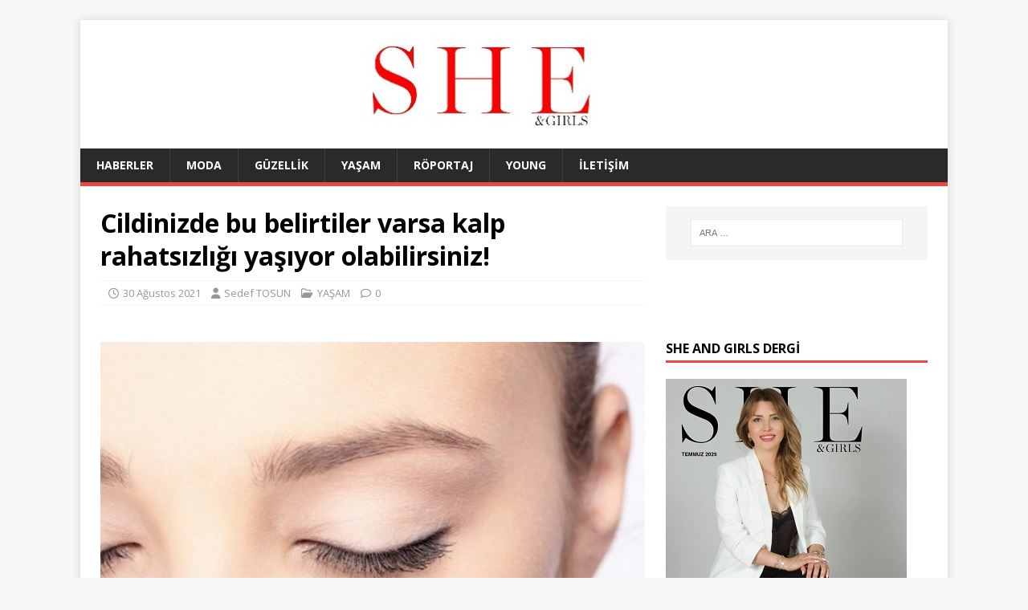

--- FILE ---
content_type: text/html; charset=UTF-8
request_url: https://www.sheandgirls.com/kalp-hastaliklarinin-belirtileri-nelerdir/
body_size: 16630
content:
<!DOCTYPE html>
<html class="no-js" lang="tr">
<head>
<meta charset="UTF-8">
<meta name="viewport" content="width=device-width, initial-scale=1.0">
<link rel="profile" href="http://gmpg.org/xfn/11" />
<meta name='robots' content='index, follow, max-image-preview:large, max-snippet:-1, max-video-preview:-1' />
	<!-- BEGIN: Simple Google Analytics Tracking Code -->
	<script>
		(function(i,s,o,g,r,a,m){i['GoogleAnalyticsObject']=r;i[r]=i[r]||function(){
		(i[r].q=i[r].q||[]).push(arguments)},i[r].l=1*new Date();a=s.createElement(o),
		m=s.getElementsByTagName(o)[0];a.async=1;a.src=g;m.parentNode.insertBefore(a,m)
		})(window,document,'script','//www.google-analytics.com/analytics.js','ga');

		ga('create', {"cookieDomain":"auto","trackingId":"UA-131762900-2"} );
		ga('send', 'pageview');
		
	</script>
	<!-- END: Simple Google Analytics Tracking Code -->
	
	<!-- This site is optimized with the Yoast SEO plugin v26.8 - https://yoast.com/product/yoast-seo-wordpress/ -->
	<title>Kalp hastalıklarının belirtileri nelerdir?, kalp hastalığının ciltte belirtileri,</title>
	<meta name="description" content="Kalp hastalıklarının belirtileri nelerdir?, kalp hastalığının ciltte belirtileri, kalp hastalıkları hangi belirtilerle ortaya çıkar?," />
	<link rel="canonical" href="https://www.sheandgirls.com/kalp-hastaliklarinin-belirtileri-nelerdir/" />
	<meta property="og:locale" content="tr_TR" />
	<meta property="og:type" content="article" />
	<meta property="og:title" content="Kalp hastalıklarının belirtileri nelerdir?, kalp hastalığının ciltte belirtileri," />
	<meta property="og:description" content="Kalp hastalıklarının belirtileri nelerdir?, kalp hastalığının ciltte belirtileri, kalp hastalıkları hangi belirtilerle ortaya çıkar?," />
	<meta property="og:url" content="https://www.sheandgirls.com/kalp-hastaliklarinin-belirtileri-nelerdir/" />
	<meta property="og:site_name" content="She and Girls" />
	<meta property="article:published_time" content="2021-08-30T08:00:59+00:00" />
	<meta property="article:modified_time" content="2021-08-30T09:59:00+00:00" />
	<meta property="og:image" content="https://www.sheandgirls.com/wp-content/uploads/2021/03/Kalp-hastalıklarının-belirtileri-nelerdir.jpg" />
	<meta property="og:image:width" content="600" />
	<meta property="og:image:height" content="403" />
	<meta property="og:image:type" content="image/jpeg" />
	<meta name="author" content="Sedef TOSUN" />
	<meta name="twitter:card" content="summary_large_image" />
	<meta name="twitter:label1" content="Yazan:" />
	<meta name="twitter:data1" content="Sedef TOSUN" />
	<meta name="twitter:label2" content="Tahmini okuma süresi" />
	<meta name="twitter:data2" content="3 dakika" />
	<script type="application/ld+json" class="yoast-schema-graph">{"@context":"https://schema.org","@graph":[{"@type":"Article","@id":"https://www.sheandgirls.com/kalp-hastaliklarinin-belirtileri-nelerdir/#article","isPartOf":{"@id":"https://www.sheandgirls.com/kalp-hastaliklarinin-belirtileri-nelerdir/"},"author":{"name":"Sedef TOSUN","@id":"https://www.sheandgirls.com/#/schema/person/1343ad3dc034ca8daa9d6346c9c1d91f"},"headline":"Cildinizde bu belirtiler varsa kalp rahatsızlığı yaşıyor olabilirsiniz!","datePublished":"2021-08-30T08:00:59+00:00","dateModified":"2021-08-30T09:59:00+00:00","mainEntityOfPage":{"@id":"https://www.sheandgirls.com/kalp-hastaliklarinin-belirtileri-nelerdir/"},"wordCount":637,"publisher":{"@id":"https://www.sheandgirls.com/#organization"},"image":{"@id":"https://www.sheandgirls.com/kalp-hastaliklarinin-belirtileri-nelerdir/#primaryimage"},"thumbnailUrl":"https://www.sheandgirls.com/wp-content/uploads/2021/03/Kalp-hastalıklarının-belirtileri-nelerdir.jpg","keywords":["kalp hastalığının ciltte belirtileri","kalp hastalıkları hangi belirtilerle ortaya çıkar?","Kalp hastalıklarının belirtileri nelerdir?"],"articleSection":["YAŞAM"],"inLanguage":"tr"},{"@type":"WebPage","@id":"https://www.sheandgirls.com/kalp-hastaliklarinin-belirtileri-nelerdir/","url":"https://www.sheandgirls.com/kalp-hastaliklarinin-belirtileri-nelerdir/","name":"Kalp hastalıklarının belirtileri nelerdir?, kalp hastalığının ciltte belirtileri,","isPartOf":{"@id":"https://www.sheandgirls.com/#website"},"primaryImageOfPage":{"@id":"https://www.sheandgirls.com/kalp-hastaliklarinin-belirtileri-nelerdir/#primaryimage"},"image":{"@id":"https://www.sheandgirls.com/kalp-hastaliklarinin-belirtileri-nelerdir/#primaryimage"},"thumbnailUrl":"https://www.sheandgirls.com/wp-content/uploads/2021/03/Kalp-hastalıklarının-belirtileri-nelerdir.jpg","datePublished":"2021-08-30T08:00:59+00:00","dateModified":"2021-08-30T09:59:00+00:00","description":"Kalp hastalıklarının belirtileri nelerdir?, kalp hastalığının ciltte belirtileri, kalp hastalıkları hangi belirtilerle ortaya çıkar?,","breadcrumb":{"@id":"https://www.sheandgirls.com/kalp-hastaliklarinin-belirtileri-nelerdir/#breadcrumb"},"inLanguage":"tr","potentialAction":[{"@type":"ReadAction","target":["https://www.sheandgirls.com/kalp-hastaliklarinin-belirtileri-nelerdir/"]}]},{"@type":"ImageObject","inLanguage":"tr","@id":"https://www.sheandgirls.com/kalp-hastaliklarinin-belirtileri-nelerdir/#primaryimage","url":"https://www.sheandgirls.com/wp-content/uploads/2021/03/Kalp-hastalıklarının-belirtileri-nelerdir.jpg","contentUrl":"https://www.sheandgirls.com/wp-content/uploads/2021/03/Kalp-hastalıklarının-belirtileri-nelerdir.jpg","width":600,"height":403},{"@type":"BreadcrumbList","@id":"https://www.sheandgirls.com/kalp-hastaliklarinin-belirtileri-nelerdir/#breadcrumb","itemListElement":[{"@type":"ListItem","position":1,"name":"Ana sayfa","item":"https://www.sheandgirls.com/"},{"@type":"ListItem","position":2,"name":"Cildinizde bu belirtiler varsa kalp rahatsızlığı yaşıyor olabilirsiniz!"}]},{"@type":"WebSite","@id":"https://www.sheandgirls.com/#website","url":"https://www.sheandgirls.com/","name":"She and Girls","description":"","publisher":{"@id":"https://www.sheandgirls.com/#organization"},"potentialAction":[{"@type":"SearchAction","target":{"@type":"EntryPoint","urlTemplate":"https://www.sheandgirls.com/?s={search_term_string}"},"query-input":{"@type":"PropertyValueSpecification","valueRequired":true,"valueName":"search_term_string"}}],"inLanguage":"tr"},{"@type":"Organization","@id":"https://www.sheandgirls.com/#organization","name":"She and Girls","url":"https://www.sheandgirls.com/","logo":{"@type":"ImageObject","inLanguage":"tr","@id":"https://www.sheandgirls.com/#/schema/logo/image/","url":"https://www.sheandgirls.com/wp-content/uploads/2019/11/She-and-Girls-Logo-son.jpg","contentUrl":"https://www.sheandgirls.com/wp-content/uploads/2019/11/She-and-Girls-Logo-son.jpg","width":1048,"height":121,"caption":"She and Girls"},"image":{"@id":"https://www.sheandgirls.com/#/schema/logo/image/"}},{"@type":"Person","@id":"https://www.sheandgirls.com/#/schema/person/1343ad3dc034ca8daa9d6346c9c1d91f","name":"Sedef TOSUN","image":{"@type":"ImageObject","inLanguage":"tr","@id":"https://www.sheandgirls.com/#/schema/person/image/","url":"https://secure.gravatar.com/avatar/424fd3a7ffe6c86358599588ad2fefdf4a7c897615c7b1f67bf6365cca4cb747?s=96&d=mm&r=g","contentUrl":"https://secure.gravatar.com/avatar/424fd3a7ffe6c86358599588ad2fefdf4a7c897615c7b1f67bf6365cca4cb747?s=96&d=mm&r=g","caption":"Sedef TOSUN"},"url":"https://www.sheandgirls.com/author/sedef/"}]}</script>
	<!-- / Yoast SEO plugin. -->


<link rel='dns-prefetch' href='//www.googletagmanager.com' />
<link rel='dns-prefetch' href='//fonts.googleapis.com' />
<link rel='dns-prefetch' href='//pagead2.googlesyndication.com' />
<link rel="alternate" type="application/rss+xml" title="She and Girls &raquo; akışı" href="https://www.sheandgirls.com/feed/" />
<link rel="alternate" type="application/rss+xml" title="She and Girls &raquo; yorum akışı" href="https://www.sheandgirls.com/comments/feed/" />
<link rel="alternate" title="oEmbed (JSON)" type="application/json+oembed" href="https://www.sheandgirls.com/wp-json/oembed/1.0/embed?url=https%3A%2F%2Fwww.sheandgirls.com%2Fkalp-hastaliklarinin-belirtileri-nelerdir%2F" />
<link rel="alternate" title="oEmbed (XML)" type="text/xml+oembed" href="https://www.sheandgirls.com/wp-json/oembed/1.0/embed?url=https%3A%2F%2Fwww.sheandgirls.com%2Fkalp-hastaliklarinin-belirtileri-nelerdir%2F&#038;format=xml" />
<style id='wp-img-auto-sizes-contain-inline-css' type='text/css'>
img:is([sizes=auto i],[sizes^="auto," i]){contain-intrinsic-size:3000px 1500px}
/*# sourceURL=wp-img-auto-sizes-contain-inline-css */
</style>
<style id='wp-emoji-styles-inline-css' type='text/css'>

	img.wp-smiley, img.emoji {
		display: inline !important;
		border: none !important;
		box-shadow: none !important;
		height: 1em !important;
		width: 1em !important;
		margin: 0 0.07em !important;
		vertical-align: -0.1em !important;
		background: none !important;
		padding: 0 !important;
	}
/*# sourceURL=wp-emoji-styles-inline-css */
</style>
<style id='wp-block-library-inline-css' type='text/css'>
:root{--wp-block-synced-color:#7a00df;--wp-block-synced-color--rgb:122,0,223;--wp-bound-block-color:var(--wp-block-synced-color);--wp-editor-canvas-background:#ddd;--wp-admin-theme-color:#007cba;--wp-admin-theme-color--rgb:0,124,186;--wp-admin-theme-color-darker-10:#006ba1;--wp-admin-theme-color-darker-10--rgb:0,107,160.5;--wp-admin-theme-color-darker-20:#005a87;--wp-admin-theme-color-darker-20--rgb:0,90,135;--wp-admin-border-width-focus:2px}@media (min-resolution:192dpi){:root{--wp-admin-border-width-focus:1.5px}}.wp-element-button{cursor:pointer}:root .has-very-light-gray-background-color{background-color:#eee}:root .has-very-dark-gray-background-color{background-color:#313131}:root .has-very-light-gray-color{color:#eee}:root .has-very-dark-gray-color{color:#313131}:root .has-vivid-green-cyan-to-vivid-cyan-blue-gradient-background{background:linear-gradient(135deg,#00d084,#0693e3)}:root .has-purple-crush-gradient-background{background:linear-gradient(135deg,#34e2e4,#4721fb 50%,#ab1dfe)}:root .has-hazy-dawn-gradient-background{background:linear-gradient(135deg,#faaca8,#dad0ec)}:root .has-subdued-olive-gradient-background{background:linear-gradient(135deg,#fafae1,#67a671)}:root .has-atomic-cream-gradient-background{background:linear-gradient(135deg,#fdd79a,#004a59)}:root .has-nightshade-gradient-background{background:linear-gradient(135deg,#330968,#31cdcf)}:root .has-midnight-gradient-background{background:linear-gradient(135deg,#020381,#2874fc)}:root{--wp--preset--font-size--normal:16px;--wp--preset--font-size--huge:42px}.has-regular-font-size{font-size:1em}.has-larger-font-size{font-size:2.625em}.has-normal-font-size{font-size:var(--wp--preset--font-size--normal)}.has-huge-font-size{font-size:var(--wp--preset--font-size--huge)}.has-text-align-center{text-align:center}.has-text-align-left{text-align:left}.has-text-align-right{text-align:right}.has-fit-text{white-space:nowrap!important}#end-resizable-editor-section{display:none}.aligncenter{clear:both}.items-justified-left{justify-content:flex-start}.items-justified-center{justify-content:center}.items-justified-right{justify-content:flex-end}.items-justified-space-between{justify-content:space-between}.screen-reader-text{border:0;clip-path:inset(50%);height:1px;margin:-1px;overflow:hidden;padding:0;position:absolute;width:1px;word-wrap:normal!important}.screen-reader-text:focus{background-color:#ddd;clip-path:none;color:#444;display:block;font-size:1em;height:auto;left:5px;line-height:normal;padding:15px 23px 14px;text-decoration:none;top:5px;width:auto;z-index:100000}html :where(.has-border-color){border-style:solid}html :where([style*=border-top-color]){border-top-style:solid}html :where([style*=border-right-color]){border-right-style:solid}html :where([style*=border-bottom-color]){border-bottom-style:solid}html :where([style*=border-left-color]){border-left-style:solid}html :where([style*=border-width]){border-style:solid}html :where([style*=border-top-width]){border-top-style:solid}html :where([style*=border-right-width]){border-right-style:solid}html :where([style*=border-bottom-width]){border-bottom-style:solid}html :where([style*=border-left-width]){border-left-style:solid}html :where(img[class*=wp-image-]){height:auto;max-width:100%}:where(figure){margin:0 0 1em}html :where(.is-position-sticky){--wp-admin--admin-bar--position-offset:var(--wp-admin--admin-bar--height,0px)}@media screen and (max-width:600px){html :where(.is-position-sticky){--wp-admin--admin-bar--position-offset:0px}}

/*# sourceURL=wp-block-library-inline-css */
</style><style id='wp-block-heading-inline-css' type='text/css'>
h1:where(.wp-block-heading).has-background,h2:where(.wp-block-heading).has-background,h3:where(.wp-block-heading).has-background,h4:where(.wp-block-heading).has-background,h5:where(.wp-block-heading).has-background,h6:where(.wp-block-heading).has-background{padding:1.25em 2.375em}h1.has-text-align-left[style*=writing-mode]:where([style*=vertical-lr]),h1.has-text-align-right[style*=writing-mode]:where([style*=vertical-rl]),h2.has-text-align-left[style*=writing-mode]:where([style*=vertical-lr]),h2.has-text-align-right[style*=writing-mode]:where([style*=vertical-rl]),h3.has-text-align-left[style*=writing-mode]:where([style*=vertical-lr]),h3.has-text-align-right[style*=writing-mode]:where([style*=vertical-rl]),h4.has-text-align-left[style*=writing-mode]:where([style*=vertical-lr]),h4.has-text-align-right[style*=writing-mode]:where([style*=vertical-rl]),h5.has-text-align-left[style*=writing-mode]:where([style*=vertical-lr]),h5.has-text-align-right[style*=writing-mode]:where([style*=vertical-rl]),h6.has-text-align-left[style*=writing-mode]:where([style*=vertical-lr]),h6.has-text-align-right[style*=writing-mode]:where([style*=vertical-rl]){rotate:180deg}
/*# sourceURL=https://www.sheandgirls.com/wp-includes/blocks/heading/style.min.css */
</style>
<style id='wp-block-paragraph-inline-css' type='text/css'>
.is-small-text{font-size:.875em}.is-regular-text{font-size:1em}.is-large-text{font-size:2.25em}.is-larger-text{font-size:3em}.has-drop-cap:not(:focus):first-letter{float:left;font-size:8.4em;font-style:normal;font-weight:100;line-height:.68;margin:.05em .1em 0 0;text-transform:uppercase}body.rtl .has-drop-cap:not(:focus):first-letter{float:none;margin-left:.1em}p.has-drop-cap.has-background{overflow:hidden}:root :where(p.has-background){padding:1.25em 2.375em}:where(p.has-text-color:not(.has-link-color)) a{color:inherit}p.has-text-align-left[style*="writing-mode:vertical-lr"],p.has-text-align-right[style*="writing-mode:vertical-rl"]{rotate:180deg}
/*# sourceURL=https://www.sheandgirls.com/wp-includes/blocks/paragraph/style.min.css */
</style>
<style id='global-styles-inline-css' type='text/css'>
:root{--wp--preset--aspect-ratio--square: 1;--wp--preset--aspect-ratio--4-3: 4/3;--wp--preset--aspect-ratio--3-4: 3/4;--wp--preset--aspect-ratio--3-2: 3/2;--wp--preset--aspect-ratio--2-3: 2/3;--wp--preset--aspect-ratio--16-9: 16/9;--wp--preset--aspect-ratio--9-16: 9/16;--wp--preset--color--black: #000000;--wp--preset--color--cyan-bluish-gray: #abb8c3;--wp--preset--color--white: #ffffff;--wp--preset--color--pale-pink: #f78da7;--wp--preset--color--vivid-red: #cf2e2e;--wp--preset--color--luminous-vivid-orange: #ff6900;--wp--preset--color--luminous-vivid-amber: #fcb900;--wp--preset--color--light-green-cyan: #7bdcb5;--wp--preset--color--vivid-green-cyan: #00d084;--wp--preset--color--pale-cyan-blue: #8ed1fc;--wp--preset--color--vivid-cyan-blue: #0693e3;--wp--preset--color--vivid-purple: #9b51e0;--wp--preset--gradient--vivid-cyan-blue-to-vivid-purple: linear-gradient(135deg,rgb(6,147,227) 0%,rgb(155,81,224) 100%);--wp--preset--gradient--light-green-cyan-to-vivid-green-cyan: linear-gradient(135deg,rgb(122,220,180) 0%,rgb(0,208,130) 100%);--wp--preset--gradient--luminous-vivid-amber-to-luminous-vivid-orange: linear-gradient(135deg,rgb(252,185,0) 0%,rgb(255,105,0) 100%);--wp--preset--gradient--luminous-vivid-orange-to-vivid-red: linear-gradient(135deg,rgb(255,105,0) 0%,rgb(207,46,46) 100%);--wp--preset--gradient--very-light-gray-to-cyan-bluish-gray: linear-gradient(135deg,rgb(238,238,238) 0%,rgb(169,184,195) 100%);--wp--preset--gradient--cool-to-warm-spectrum: linear-gradient(135deg,rgb(74,234,220) 0%,rgb(151,120,209) 20%,rgb(207,42,186) 40%,rgb(238,44,130) 60%,rgb(251,105,98) 80%,rgb(254,248,76) 100%);--wp--preset--gradient--blush-light-purple: linear-gradient(135deg,rgb(255,206,236) 0%,rgb(152,150,240) 100%);--wp--preset--gradient--blush-bordeaux: linear-gradient(135deg,rgb(254,205,165) 0%,rgb(254,45,45) 50%,rgb(107,0,62) 100%);--wp--preset--gradient--luminous-dusk: linear-gradient(135deg,rgb(255,203,112) 0%,rgb(199,81,192) 50%,rgb(65,88,208) 100%);--wp--preset--gradient--pale-ocean: linear-gradient(135deg,rgb(255,245,203) 0%,rgb(182,227,212) 50%,rgb(51,167,181) 100%);--wp--preset--gradient--electric-grass: linear-gradient(135deg,rgb(202,248,128) 0%,rgb(113,206,126) 100%);--wp--preset--gradient--midnight: linear-gradient(135deg,rgb(2,3,129) 0%,rgb(40,116,252) 100%);--wp--preset--font-size--small: 13px;--wp--preset--font-size--medium: 20px;--wp--preset--font-size--large: 36px;--wp--preset--font-size--x-large: 42px;--wp--preset--spacing--20: 0.44rem;--wp--preset--spacing--30: 0.67rem;--wp--preset--spacing--40: 1rem;--wp--preset--spacing--50: 1.5rem;--wp--preset--spacing--60: 2.25rem;--wp--preset--spacing--70: 3.38rem;--wp--preset--spacing--80: 5.06rem;--wp--preset--shadow--natural: 6px 6px 9px rgba(0, 0, 0, 0.2);--wp--preset--shadow--deep: 12px 12px 50px rgba(0, 0, 0, 0.4);--wp--preset--shadow--sharp: 6px 6px 0px rgba(0, 0, 0, 0.2);--wp--preset--shadow--outlined: 6px 6px 0px -3px rgb(255, 255, 255), 6px 6px rgb(0, 0, 0);--wp--preset--shadow--crisp: 6px 6px 0px rgb(0, 0, 0);}:where(.is-layout-flex){gap: 0.5em;}:where(.is-layout-grid){gap: 0.5em;}body .is-layout-flex{display: flex;}.is-layout-flex{flex-wrap: wrap;align-items: center;}.is-layout-flex > :is(*, div){margin: 0;}body .is-layout-grid{display: grid;}.is-layout-grid > :is(*, div){margin: 0;}:where(.wp-block-columns.is-layout-flex){gap: 2em;}:where(.wp-block-columns.is-layout-grid){gap: 2em;}:where(.wp-block-post-template.is-layout-flex){gap: 1.25em;}:where(.wp-block-post-template.is-layout-grid){gap: 1.25em;}.has-black-color{color: var(--wp--preset--color--black) !important;}.has-cyan-bluish-gray-color{color: var(--wp--preset--color--cyan-bluish-gray) !important;}.has-white-color{color: var(--wp--preset--color--white) !important;}.has-pale-pink-color{color: var(--wp--preset--color--pale-pink) !important;}.has-vivid-red-color{color: var(--wp--preset--color--vivid-red) !important;}.has-luminous-vivid-orange-color{color: var(--wp--preset--color--luminous-vivid-orange) !important;}.has-luminous-vivid-amber-color{color: var(--wp--preset--color--luminous-vivid-amber) !important;}.has-light-green-cyan-color{color: var(--wp--preset--color--light-green-cyan) !important;}.has-vivid-green-cyan-color{color: var(--wp--preset--color--vivid-green-cyan) !important;}.has-pale-cyan-blue-color{color: var(--wp--preset--color--pale-cyan-blue) !important;}.has-vivid-cyan-blue-color{color: var(--wp--preset--color--vivid-cyan-blue) !important;}.has-vivid-purple-color{color: var(--wp--preset--color--vivid-purple) !important;}.has-black-background-color{background-color: var(--wp--preset--color--black) !important;}.has-cyan-bluish-gray-background-color{background-color: var(--wp--preset--color--cyan-bluish-gray) !important;}.has-white-background-color{background-color: var(--wp--preset--color--white) !important;}.has-pale-pink-background-color{background-color: var(--wp--preset--color--pale-pink) !important;}.has-vivid-red-background-color{background-color: var(--wp--preset--color--vivid-red) !important;}.has-luminous-vivid-orange-background-color{background-color: var(--wp--preset--color--luminous-vivid-orange) !important;}.has-luminous-vivid-amber-background-color{background-color: var(--wp--preset--color--luminous-vivid-amber) !important;}.has-light-green-cyan-background-color{background-color: var(--wp--preset--color--light-green-cyan) !important;}.has-vivid-green-cyan-background-color{background-color: var(--wp--preset--color--vivid-green-cyan) !important;}.has-pale-cyan-blue-background-color{background-color: var(--wp--preset--color--pale-cyan-blue) !important;}.has-vivid-cyan-blue-background-color{background-color: var(--wp--preset--color--vivid-cyan-blue) !important;}.has-vivid-purple-background-color{background-color: var(--wp--preset--color--vivid-purple) !important;}.has-black-border-color{border-color: var(--wp--preset--color--black) !important;}.has-cyan-bluish-gray-border-color{border-color: var(--wp--preset--color--cyan-bluish-gray) !important;}.has-white-border-color{border-color: var(--wp--preset--color--white) !important;}.has-pale-pink-border-color{border-color: var(--wp--preset--color--pale-pink) !important;}.has-vivid-red-border-color{border-color: var(--wp--preset--color--vivid-red) !important;}.has-luminous-vivid-orange-border-color{border-color: var(--wp--preset--color--luminous-vivid-orange) !important;}.has-luminous-vivid-amber-border-color{border-color: var(--wp--preset--color--luminous-vivid-amber) !important;}.has-light-green-cyan-border-color{border-color: var(--wp--preset--color--light-green-cyan) !important;}.has-vivid-green-cyan-border-color{border-color: var(--wp--preset--color--vivid-green-cyan) !important;}.has-pale-cyan-blue-border-color{border-color: var(--wp--preset--color--pale-cyan-blue) !important;}.has-vivid-cyan-blue-border-color{border-color: var(--wp--preset--color--vivid-cyan-blue) !important;}.has-vivid-purple-border-color{border-color: var(--wp--preset--color--vivid-purple) !important;}.has-vivid-cyan-blue-to-vivid-purple-gradient-background{background: var(--wp--preset--gradient--vivid-cyan-blue-to-vivid-purple) !important;}.has-light-green-cyan-to-vivid-green-cyan-gradient-background{background: var(--wp--preset--gradient--light-green-cyan-to-vivid-green-cyan) !important;}.has-luminous-vivid-amber-to-luminous-vivid-orange-gradient-background{background: var(--wp--preset--gradient--luminous-vivid-amber-to-luminous-vivid-orange) !important;}.has-luminous-vivid-orange-to-vivid-red-gradient-background{background: var(--wp--preset--gradient--luminous-vivid-orange-to-vivid-red) !important;}.has-very-light-gray-to-cyan-bluish-gray-gradient-background{background: var(--wp--preset--gradient--very-light-gray-to-cyan-bluish-gray) !important;}.has-cool-to-warm-spectrum-gradient-background{background: var(--wp--preset--gradient--cool-to-warm-spectrum) !important;}.has-blush-light-purple-gradient-background{background: var(--wp--preset--gradient--blush-light-purple) !important;}.has-blush-bordeaux-gradient-background{background: var(--wp--preset--gradient--blush-bordeaux) !important;}.has-luminous-dusk-gradient-background{background: var(--wp--preset--gradient--luminous-dusk) !important;}.has-pale-ocean-gradient-background{background: var(--wp--preset--gradient--pale-ocean) !important;}.has-electric-grass-gradient-background{background: var(--wp--preset--gradient--electric-grass) !important;}.has-midnight-gradient-background{background: var(--wp--preset--gradient--midnight) !important;}.has-small-font-size{font-size: var(--wp--preset--font-size--small) !important;}.has-medium-font-size{font-size: var(--wp--preset--font-size--medium) !important;}.has-large-font-size{font-size: var(--wp--preset--font-size--large) !important;}.has-x-large-font-size{font-size: var(--wp--preset--font-size--x-large) !important;}
/*# sourceURL=global-styles-inline-css */
</style>

<style id='classic-theme-styles-inline-css' type='text/css'>
/*! This file is auto-generated */
.wp-block-button__link{color:#fff;background-color:#32373c;border-radius:9999px;box-shadow:none;text-decoration:none;padding:calc(.667em + 2px) calc(1.333em + 2px);font-size:1.125em}.wp-block-file__button{background:#32373c;color:#fff;text-decoration:none}
/*# sourceURL=/wp-includes/css/classic-themes.min.css */
</style>
<link rel='stylesheet' id='mh-google-fonts-css' href='https://fonts.googleapis.com/css?family=Open+Sans:400,400italic,700,600' type='text/css' media='all' />
<link rel='stylesheet' id='mh-magazine-lite-css' href='https://www.sheandgirls.com/wp-content/themes/mh-magazine-lite/style.css?ver=2.10.0' type='text/css' media='all' />
<link rel='stylesheet' id='mh-font-awesome-css' href='https://www.sheandgirls.com/wp-content/themes/mh-magazine-lite/includes/font-awesome.min.css' type='text/css' media='all' />
<script type="text/javascript" src="https://www.sheandgirls.com/wp-includes/js/jquery/jquery.min.js?ver=3.7.1" id="jquery-core-js"></script>
<script type="text/javascript" src="https://www.sheandgirls.com/wp-includes/js/jquery/jquery-migrate.min.js?ver=3.4.1" id="jquery-migrate-js"></script>
<script type="text/javascript" id="mh-scripts-js-extra">
/* <![CDATA[ */
var mh_magazine = {"text":{"toggle_menu":"Toggle Menu"}};
//# sourceURL=mh-scripts-js-extra
/* ]]> */
</script>
<script type="text/javascript" src="https://www.sheandgirls.com/wp-content/themes/mh-magazine-lite/js/scripts.js?ver=2.10.0" id="mh-scripts-js"></script>

<!-- Site Kit tarafından eklenen Google etiketi (gtag.js) snippet&#039;i -->
<!-- Google Analytics snippet added by Site Kit -->
<script type="text/javascript" src="https://www.googletagmanager.com/gtag/js?id=G-WTBPTTHL1B" id="google_gtagjs-js" async></script>
<script type="text/javascript" id="google_gtagjs-js-after">
/* <![CDATA[ */
window.dataLayer = window.dataLayer || [];function gtag(){dataLayer.push(arguments);}
gtag("set","linker",{"domains":["www.sheandgirls.com"]});
gtag("js", new Date());
gtag("set", "developer_id.dZTNiMT", true);
gtag("config", "G-WTBPTTHL1B");
//# sourceURL=google_gtagjs-js-after
/* ]]> */
</script>
<link rel="https://api.w.org/" href="https://www.sheandgirls.com/wp-json/" /><link rel="alternate" title="JSON" type="application/json" href="https://www.sheandgirls.com/wp-json/wp/v2/posts/17241" /><link rel="EditURI" type="application/rsd+xml" title="RSD" href="https://www.sheandgirls.com/xmlrpc.php?rsd" />
<meta name="generator" content="WordPress 6.9" />
<link rel='shortlink' href='https://www.sheandgirls.com/?p=17241' />
<meta name="generator" content="Site Kit by Google 1.170.0" /><!--[if lt IE 9]>
<script src="https://www.sheandgirls.com/wp-content/themes/mh-magazine-lite/js/css3-mediaqueries.js"></script>
<![endif]-->
<meta name="google-site-verification" content="XS9UpsyYDJwrC7U1gBwjzgCjoMUME56Qk697ryj9Fiw">
<!-- Site Kit tarafından eklenen Google AdSense meta etiketleri -->
<meta name="google-adsense-platform-account" content="ca-host-pub-2644536267352236">
<meta name="google-adsense-platform-domain" content="sitekit.withgoogle.com">
<!-- Site Kit tarafından eklenen Google AdSense meta etiketlerine son verin -->

<!-- Google AdSense snippet added by Site Kit -->
<script type="text/javascript" async="async" src="https://pagead2.googlesyndication.com/pagead/js/adsbygoogle.js?client=ca-pub-5395980082971835&amp;host=ca-host-pub-2644536267352236" crossorigin="anonymous"></script>

<!-- End Google AdSense snippet added by Site Kit -->
<link rel="icon" href="https://www.sheandgirls.com/wp-content/uploads/2018/11/sheandgirlslogo-85x85.jpg" sizes="32x32" />
<link rel="icon" href="https://www.sheandgirls.com/wp-content/uploads/2018/11/sheandgirlslogo.jpg" sizes="192x192" />
<link rel="apple-touch-icon" href="https://www.sheandgirls.com/wp-content/uploads/2018/11/sheandgirlslogo.jpg" />
<meta name="msapplication-TileImage" content="https://www.sheandgirls.com/wp-content/uploads/2018/11/sheandgirlslogo.jpg" />
</head>
<body id="mh-mobile" class="wp-singular post-template-default single single-post postid-17241 single-format-standard wp-custom-logo wp-theme-mh-magazine-lite mh-right-sb" itemscope="itemscope" itemtype="https://schema.org/WebPage">
<div class="mh-container mh-container-outer">
<div class="mh-header-mobile-nav mh-clearfix"></div>
<header class="mh-header" itemscope="itemscope" itemtype="https://schema.org/WPHeader">
	<div class="mh-container mh-container-inner mh-row mh-clearfix">
		<div class="mh-custom-header mh-clearfix">
<div class="mh-site-identity">
<div class="mh-site-logo" role="banner" itemscope="itemscope" itemtype="https://schema.org/Brand">
<a href="https://www.sheandgirls.com/" class="custom-logo-link" rel="home"><img width="1048" height="121" src="https://www.sheandgirls.com/wp-content/uploads/2019/11/She-and-Girls-Logo-son.jpg" class="custom-logo" alt="She and Girls" decoding="async" fetchpriority="high" srcset="https://www.sheandgirls.com/wp-content/uploads/2019/11/She-and-Girls-Logo-son.jpg 1048w, https://www.sheandgirls.com/wp-content/uploads/2019/11/She-and-Girls-Logo-son-300x35.jpg 300w, https://www.sheandgirls.com/wp-content/uploads/2019/11/She-and-Girls-Logo-son-768x89.jpg 768w, https://www.sheandgirls.com/wp-content/uploads/2019/11/She-and-Girls-Logo-son-1024x118.jpg 1024w" sizes="(max-width: 1048px) 100vw, 1048px" /></a></div>
</div>
</div>
	</div>
	<div class="mh-main-nav-wrap">
		<nav class="mh-navigation mh-main-nav mh-container mh-container-inner mh-clearfix" itemscope="itemscope" itemtype="https://schema.org/SiteNavigationElement">
			<div class="menu-td-demo-header-menu-container"><ul id="menu-td-demo-header-menu" class="menu"><li id="menu-item-148" class="menu-item menu-item-type-taxonomy menu-item-object-category menu-item-148"><a href="https://www.sheandgirls.com/category/haberler/">HABERLER</a></li>
<li id="menu-item-146" class="menu-item menu-item-type-taxonomy menu-item-object-category menu-item-146"><a href="https://www.sheandgirls.com/category/moda/">MODA</a></li>
<li id="menu-item-150" class="menu-item menu-item-type-taxonomy menu-item-object-category menu-item-150"><a href="https://www.sheandgirls.com/category/guzellik/">GÜZELLİK</a></li>
<li id="menu-item-147" class="menu-item menu-item-type-taxonomy menu-item-object-category current-post-ancestor current-menu-parent current-post-parent menu-item-147"><a href="https://www.sheandgirls.com/category/saglik/">YAŞAM</a></li>
<li id="menu-item-16825" class="menu-item menu-item-type-taxonomy menu-item-object-category menu-item-16825"><a href="https://www.sheandgirls.com/category/roportaj/">RÖPORTAJ</a></li>
<li id="menu-item-12166" class="menu-item menu-item-type-taxonomy menu-item-object-category menu-item-12166"><a href="https://www.sheandgirls.com/category/girls/">YOUNG</a></li>
<li id="menu-item-371" class="menu-item menu-item-type-post_type menu-item-object-page menu-item-371"><a href="https://www.sheandgirls.com/she-and-girls-iletisim/">İLETİŞİM</a></li>
</ul></div>		</nav>
	</div>
</header><div class="mh-wrapper mh-clearfix">
	<div id="main-content" class="mh-content" role="main" itemprop="mainContentOfPage"><article id="post-17241" class="post-17241 post type-post status-publish format-standard has-post-thumbnail hentry category-saglik tag-kalp-hastaliginin-ciltte-belirtileri tag-kalp-hastaliklari-hangi-belirtilerle-ortaya-cikar tag-kalp-hastaliklarinin-belirtileri-nelerdir">
	<header class="entry-header mh-clearfix"><h1 class="entry-title">Cildinizde bu belirtiler varsa kalp rahatsızlığı yaşıyor olabilirsiniz!</h1><p class="mh-meta entry-meta">
<span class="entry-meta-date updated"><i class="far fa-clock"></i><a href="https://www.sheandgirls.com/2021/08/">30 Ağustos 2021</a></span>
<span class="entry-meta-author author vcard"><i class="fa fa-user"></i><a class="fn" href="https://www.sheandgirls.com/author/sedef/">Sedef TOSUN</a></span>
<span class="entry-meta-categories"><i class="far fa-folder-open"></i><a href="https://www.sheandgirls.com/category/saglik/" rel="category tag">YAŞAM</a></span>
<span class="entry-meta-comments"><i class="far fa-comment"></i><a class="mh-comment-scroll" href="https://www.sheandgirls.com/kalp-hastaliklarinin-belirtileri-nelerdir/#mh-comments">0</a></span>
</p>
	</header>
	<div id="block-20" class="mh-widget mh-posts-1 widget_block"><!-- Pixad BACKFILL ads START -->
<script type="text/javascript" async src="https://static.cdn.pixad.com.tr/dist/gpt.min.js?id=NID-1316056314"></script>
<!-- Pixad BACKFILL ads END --></div>	<div class="entry-content mh-clearfix">
<figure class="entry-thumbnail">
<img src="https://www.sheandgirls.com/wp-content/uploads/2021/03/Kalp-hastalıklarının-belirtileri-nelerdir-600x381.jpg" alt="" title="Kalp hastalıklarının belirtileri nelerdir" />
</figure>
<p>Kalp hastalıkları günümüzde en sık hastalık ve ölüm sebebidir. Yaşla birlikte sıklığı artmakla birlikte şeker hastalığı, yüksek kolesterol, sigara, yüksek tansiyon, bel bölgesinde yağlanma, hareketsiz yaşam bilinen en önemli risk faktörleridir. Kalp hastalıklarının belirtileri nelerdir?</p>
<h4>She and Girls Dergisi, Moda Dergisi, Alışveriş Dergisi.</h4>
<h3><span style="color: #ff0000;"><a style="color: #ff0000;" href="http://www.instagram.com/sheandgirls">Instagram Hesabımız</a></span></h3>
<p>Risk faktörlerinin artması ile birlikte sıklığı da artmaktadır. Risk faktörleri neticesinde kişide ani kalp krizi olarak ya da yaşla birlikte ilerlemiş aterosklerotik hastalık olarak karşımıza çıkmaktadır.</p>
<p>İstanbul Okan Üniversitesi Hastanesi Kardiyoloji Uzmanı Dr. Öğr. Üyesi Ceyhan Türkkan, kalpte yaşanan rahatsızlıkların ciltte nasıl belirti gösterdiğini anlattı.</p>
<p>Ateroskleroz en basit anlatım ile damar duvarında yağ birikmesidir ve genetik, beslenme, hareket gibi birçok faktörün rol oynadığı ilerleyici bir hastalıktır.</p>
<p>Ateroskleroz kalp damarları ile birlikte beyin damarları, bacak damarları, böbrek ve barsak damarları öncellikli olmak üzere vücuttaki bütün damarları etkiler. Kişiden kişiye de öncelik sırası değişir. Damarlar dışında kalp kasını veya kalp kapakları etkileyen hastalıklar da kalp yetmezliği veya ritim bozuklukları olarak da karşımıza çıkabilir.</p>
<p>Tüm bu hastalıklar bazen gözle görülür şekilde bize ipuçları verebilir. Bunları fark etmek, erken tanı koyup, risk faktörlerini azaltmamızı ve hastalığın seyrini yavaşlatmamızı veya durdurmamızı sağlayabilir. Peki bunlar nelerdir?</p>
<p><strong>Göz çevresinde yağ birikintileri:</strong> Yüksek kolesterol varlığında bazı kişilerde göz çevresinde düzensiz sınırlı, sarımtırak renkli yağ birikintileri olabilir, ateroskleroz ve artmış kalp krizi riski ile ilişkilidir.</p>
<p><strong>Yağlanmış göbek:</strong> Göbekten alınan kilolar herkeste şeker hastalığı, yüksek tansiyon, ateroskleroz ve artmış kalp krizi riski ile ilişkilidir.</p>
<p><strong>Yemek sonrası karın ağrısı:</strong> Kişinin kilosundan bağımsız yemek sonrası gelişen, bir süre devam eden ve sonra geçen karın ağrısı ateroskleroz hastalığının belirtisi olabilir.</p>
<p><strong>Bacak ve ayaklarda şişme:</strong> Her iki bacakta gelişen, bastırınca iz bırakan, cildi geren bazen kaşıntıya sebep olan şişlikler kalp yetmezliğinin bulgusu olabilir, tek taraflı olması genelde toplardamar hastalıklarında görülür.</p>
<p><strong>Saçlarda dökülme:</strong> Erken yaşta ortaya çıkan kellik mekanizması net olmasa da saç köklerini besleyen ince damarın yetersizliği sonucu olabilir, bu da genel damar hastalığının bir belirtisi olabilir.</p>
<p><strong>Bacak kıllarında azalma:</strong> Ateroskleroz sonucu bacak damarlarında darlıklar ve tıkanmalar bacaklara giden kan akımında azalmaya ve bacak kıllarında dökülmelere sebep olabilir, genelde yürümekle bacak ağrısı ile birliktedir.</p>
<p><strong>Yanaklarda kızarıklık:</strong> Kalp kapak hastalıklarında, özellikle de mitral kapak darlıklarında özlenir ve hastalığın ilerlemiş olabileceğini gösterir.</p>
<p><strong>Dudaklarda morarma:</strong> Özellikle doğuştan gelen kalp hastalıklarında görülen, bebeklik çağında ağlamakla artan, ilerleyen yaşlarda efor sonucu belirginleşen, kirli ve temiz kanın karışması sonucu dudaklarda morarma görülebilir.</p>
<p><strong>Cinsel fonksiyonlarda azalma:</strong> Sertleşme sorunu ateroskleroz sonucu damar hastalığının belirtisi olabilir, sigara kullanımı ile çok yakın ilişkilidir.</p>
<p><strong>Nabız atışlarında belirginleşme veya düzensizleşme:</strong> Kalp ritim bozukluklarında, kalp kapak hastalıkları ile birlikte veya yüksek tansiyon sonucu görülebilir. Yaşla birlikte felç riskinde artış görülür.</p>
<h3>Kalp hastalıklarının belirtileri nelerdir?</h3>
<h3><a href="https://www.sheandgirls.com/she-and-girls-dergisi-yaz-sayisi/">She and Girls Ağustos 2021 Sayısı Gençlik Dergisi Girls Hediyesiyle Dergiliklerde</a></h3>
	</div><div class="entry-tags mh-clearfix"><i class="fa fa-tag"></i><ul><li><a href="https://www.sheandgirls.com/tag/kalp-hastaliginin-ciltte-belirtileri/" rel="tag">kalp hastalığının ciltte belirtileri</a></li><li><a href="https://www.sheandgirls.com/tag/kalp-hastaliklari-hangi-belirtilerle-ortaya-cikar/" rel="tag">kalp hastalıkları hangi belirtilerle ortaya çıkar?</a></li><li><a href="https://www.sheandgirls.com/tag/kalp-hastaliklarinin-belirtileri-nelerdir/" rel="tag">Kalp hastalıklarının belirtileri nelerdir?</a></li></ul></div><div id="block-21" class="mh-widget mh-posts-2 widget_block"><!-- Pixad BACKFILL ads START -->
<script type="text/javascript" async src="https://static.cdn.pixad.com.tr/dist/gpt.min.js?id=NID-1316056314"></script>
<!-- Pixad BACKFILL ads END --></div><div id="block-27" class="mh-widget mh-posts-2 widget_block"><!-- Pixad AUTO ads START -->
<ins data-publisher="px-pub-1316056314" data-ad-network="68e0e25bee44f6c7f65d6ace"   class="px-ads-area"></ins>
<script type="text/javascript" src="https://static.cdn.pixad.com.tr/showad/showad.min.js"></script>
<!-- Pixad AUTO ads END --></div></article><nav class="mh-post-nav mh-row mh-clearfix" itemscope="itemscope" itemtype="https://schema.org/SiteNavigationElement">
<div class="mh-col-1-2 mh-post-nav-item mh-post-nav-prev">
<a href="https://www.sheandgirls.com/vegan-beslenmede-nelere-dikkat-edilmeli/" rel="prev"><img width="80" height="60" src="https://www.sheandgirls.com/wp-content/uploads/2021/03/Vegan-beslenmede-nelere-dikkat-edilmeli-80x60.jpg" class="attachment-mh-magazine-lite-small size-mh-magazine-lite-small wp-post-image" alt="" decoding="async" srcset="https://www.sheandgirls.com/wp-content/uploads/2021/03/Vegan-beslenmede-nelere-dikkat-edilmeli-80x60.jpg 80w, https://www.sheandgirls.com/wp-content/uploads/2021/03/Vegan-beslenmede-nelere-dikkat-edilmeli-326x245.jpg 326w" sizes="(max-width: 80px) 100vw, 80px" /><span>Önceki</span><p>Vegan beslenmede bu önerilere dikkat!</p></a></div>
<div class="mh-col-1-2 mh-post-nav-item mh-post-nav-next">
<a href="https://www.sheandgirls.com/edith-piaf-biyografi/" rel="next"><img width="80" height="60" src="https://www.sheandgirls.com/wp-content/uploads/2021/01/Edith-Piaf-biyografi-80x60.jpg" class="attachment-mh-magazine-lite-small size-mh-magazine-lite-small wp-post-image" alt="" decoding="async" srcset="https://www.sheandgirls.com/wp-content/uploads/2021/01/Edith-Piaf-biyografi-80x60.jpg 80w, https://www.sheandgirls.com/wp-content/uploads/2021/01/Edith-Piaf-biyografi-326x245.jpg 326w" sizes="(max-width: 80px) 100vw, 80px" /><span>Sonraki</span><p>Kaldırımların kanadı kırık serçesi; Edith Piaf</p></a></div>
</nav>
	</div>
	<aside class="mh-widget-col-1 mh-sidebar" itemscope="itemscope" itemtype="https://schema.org/WPSideBar"><div id="search-6" class="mh-widget widget_search"><form role="search" method="get" class="search-form" action="https://www.sheandgirls.com/">
				<label>
					<span class="screen-reader-text">Arama:</span>
					<input type="search" class="search-field" placeholder="Ara &hellip;" value="" name="s" />
				</label>
				<input type="submit" class="search-submit" value="Ara" />
			</form></div><div id="block-2" class="mh-widget widget_block"><!-- Pixad BACKFILL ads START -->
<script type="text/javascript" async src="https://static.cdn.pixad.com.tr/dist/gpt.min.js?id=NID-1316056314"></script>
<!-- Pixad BACKFILL ads END --></div><div id="block-3" class="mh-widget widget_block"><!-- Pixad AUTO ads START -->
<ins data-publisher="px-pub-1316056314" data-ad-network="68e0e25bee44f6c7f65d6ace"   class="px-ads-area"></ins>
<script type="text/javascript" src="https://static.cdn.pixad.com.tr/showad/showad.min.js"></script>
<!-- Pixad AUTO ads END --></div><div id="block-6" class="mh-widget widget_block"><!-- Pixad STANDARD ads START -->
<ins data-publisher="px-pub-1316056314" data-ad-network="68e0e25bee44f6c7f65d6ace"  data-ad-size="[[300, 250]]" class="px-ads-area"></ins>
<script type="text/javascript" src="https://static.cdn.pixad.com.tr/showad/showad.min.js"></script>
<!-- Pixad STANDARD ads END --></div><div id="text-2" class="mh-widget widget_text"><h4 class="mh-widget-title"><span class="mh-widget-title-inner">SHE AND GIRLS DERGİ</span></h4>			<div class="textwidget"><p><a href="https://www.msemedya.com/wp-content/uploads/2025/10/She-and-Girls-Sonbahar-2025.pdf" target="_blank" rel="noopener"><img loading="lazy" decoding="async" class="alignnone wp-image-30356 size-full" src="https://www.sheandgirls.com/wp-content/uploads/2025/10/She-and-Girls-Sonbahar-Sayisi-2025-cikti.jpg" alt="" width="300" height="407" srcset="https://www.sheandgirls.com/wp-content/uploads/2025/10/She-and-Girls-Sonbahar-Sayisi-2025-cikti.jpg 300w, https://www.sheandgirls.com/wp-content/uploads/2025/10/She-and-Girls-Sonbahar-Sayisi-2025-cikti-221x300.jpg 221w" sizes="auto, (max-width: 300px) 100vw, 300px" /></a></p>
</div>
		</div><div id="block-7" class="mh-widget widget_block"><!-- Pixad STANDARD ads START -->
<ins data-publisher="px-pub-1316056314" data-ad-network="68e0e25bee44f6c7f65d6ace"  data-ad-size="[[300, 250]]" class="px-ads-area"></ins>
<script type="text/javascript" src="https://static.cdn.pixad.com.tr/showad/showad.min.js"></script>
<!-- Pixad STANDARD ads END --></div><div id="mh_magazine_lite_posts_focus-7" class="mh-widget mh_magazine_lite_posts_focus"><div class="mh-row mh-posts-focus-widget mh-clearfix">
							<div class="mh-col-3-4 mh-posts-focus-wrap mh-posts-focus-inner mh-clearfix">
								<div class="mh-col-3-4 mh-posts-focus-wrap mh-posts-focus-large mh-clearfix">
									<article class="post-32186 mh-posts-focus-item mh-posts-focus-item-large mh-clearfix">
										<figure class="mh-posts-focus-thumb mh-posts-focus-thumb-large">
											<a href="https://www.sheandgirls.com/cosmed-multi-masking-ritueli/" title="COSMED’den Sevgililer Günü’ne Özel: Birlikte Bakım"><img width="600" height="433" src="https://www.sheandgirls.com/wp-content/uploads/2026/01/Cosmed-multi-masking-ritueli.jpg" class="attachment-mh-magazine-lite-large size-mh-magazine-lite-large wp-post-image" alt="" decoding="async" loading="lazy" srcset="https://www.sheandgirls.com/wp-content/uploads/2026/01/Cosmed-multi-masking-ritueli.jpg 600w, https://www.sheandgirls.com/wp-content/uploads/2026/01/Cosmed-multi-masking-ritueli-300x217.jpg 300w" sizes="auto, (max-width: 600px) 100vw, 600px" />											</a>
										</figure>
										<h3 class="mh-posts-focus-title mh-posts-focus-title-large">
											<a href="https://www.sheandgirls.com/cosmed-multi-masking-ritueli/" title="COSMED’den Sevgililer Günü’ne Özel: Birlikte Bakım" rel="bookmark">
												COSMED’den Sevgililer Günü’ne Özel: Birlikte Bakım											</a>
										</h3>
										<div class="mh-meta mh-posts-focus-meta mh-posts-focus-meta-large">
											<span class="mh-meta-date updated"><i class="far fa-clock"></i>21 Ocak 2026</span>
<span class="mh-meta-comments"><i class="far fa-comment"></i><a class="mh-comment-count-link" href="https://www.sheandgirls.com/cosmed-multi-masking-ritueli/#mh-comments">0</a></span>
										</div>
										<div class="mh-posts-focus-excerpt mh-posts-focus-excerpt-large mh-clearfix">
											<div class="mh-excerpt"><p>Her bir ürününü, güçlü ve uzun araştırmalar sonucunda, dünya standartlarında <a class="mh-excerpt-more" href="https://www.sheandgirls.com/cosmed-multi-masking-ritueli/" title="COSMED’den Sevgililer Günü’ne Özel: Birlikte Bakım">[&#8230;]</a></p>
</div>										</div>
									</article>
								</div><div class="mh-col-1-4 mh-posts-focus-wrap mh-posts-focus-small mh-posts-focus-small-inner mh-clearfix">
							<article class="post-32159 mh-posts-focus-item mh-posts-focus-item-small mh-clearfix">
								<figure class="mh-posts-focus-thumb mh-posts-focus-thumb-small">
									<a href="https://www.sheandgirls.com/loreal-elseve-serenay-sarikaya/" title="Serenay Sarıkaya ve Elseve&#8217;den Parlaklığın Ötesi"><img width="326" height="245" src="https://www.sheandgirls.com/wp-content/uploads/2026/01/Loreal-Elseve-Serenay-Sarikaya-326x245.jpg" class="attachment-mh-magazine-lite-medium size-mh-magazine-lite-medium wp-post-image" alt="" decoding="async" loading="lazy" srcset="https://www.sheandgirls.com/wp-content/uploads/2026/01/Loreal-Elseve-Serenay-Sarikaya-326x245.jpg 326w, https://www.sheandgirls.com/wp-content/uploads/2026/01/Loreal-Elseve-Serenay-Sarikaya-80x60.jpg 80w" sizes="auto, (max-width: 326px) 100vw, 326px" />									</a>
								</figure>
								<h3 class="mh-posts-focus-title mh-posts-focus-title-small">
									<a href="https://www.sheandgirls.com/loreal-elseve-serenay-sarikaya/" title="Serenay Sarıkaya ve Elseve&#8217;den Parlaklığın Ötesi" rel="bookmark">
										Serenay Sarıkaya ve Elseve&#8217;den Parlaklığın Ötesi									</a>
								</h3>
								<div class="mh-meta mh-posts-focus-meta mh-posts-focus-meta-small">
									<span class="mh-meta-date updated"><i class="far fa-clock"></i>20 Ocak 2026</span>
<span class="mh-meta-comments"><i class="far fa-comment"></i><a class="mh-comment-count-link" href="https://www.sheandgirls.com/loreal-elseve-serenay-sarikaya/#mh-comments">0</a></span>
								</div>
								<div class="mh-posts-focus-excerpt mh-posts-focus-excerpt-small mh-clearfix">
									<div class="mh-excerpt"><p>Serenay Sarıkaya ve Elseve&#8217;den parlaklığın ötesi, saçta &#8216;Gloss&#8217; etkisi. Zarafeti, <a class="mh-excerpt-more" href="https://www.sheandgirls.com/loreal-elseve-serenay-sarikaya/" title="Serenay Sarıkaya ve Elseve&#8217;den Parlaklığın Ötesi">[&#8230;]</a></p>
</div>								</div>
							</article>							<article class="post-32177 mh-posts-focus-item mh-posts-focus-item-small mh-clearfix">
								<figure class="mh-posts-focus-thumb mh-posts-focus-thumb-small">
									<a href="https://www.sheandgirls.com/estee-lauder-ikonik-fondoteni/" title="Estée Lauder İkonik Fondöteni"><img width="326" height="245" src="https://www.sheandgirls.com/wp-content/uploads/2026/01/Estee-Lauder-Double-Wear-fondoten-yeni-326x245.png" class="attachment-mh-magazine-lite-medium size-mh-magazine-lite-medium wp-post-image" alt="" decoding="async" loading="lazy" srcset="https://www.sheandgirls.com/wp-content/uploads/2026/01/Estee-Lauder-Double-Wear-fondoten-yeni-326x245.png 326w, https://www.sheandgirls.com/wp-content/uploads/2026/01/Estee-Lauder-Double-Wear-fondoten-yeni-80x60.png 80w" sizes="auto, (max-width: 326px) 100vw, 326px" />									</a>
								</figure>
								<h3 class="mh-posts-focus-title mh-posts-focus-title-small">
									<a href="https://www.sheandgirls.com/estee-lauder-ikonik-fondoteni/" title="Estée Lauder İkonik Fondöteni" rel="bookmark">
										Estée Lauder İkonik Fondöteni									</a>
								</h3>
								<div class="mh-meta mh-posts-focus-meta mh-posts-focus-meta-small">
									<span class="mh-meta-date updated"><i class="far fa-clock"></i>20 Ocak 2026</span>
<span class="mh-meta-comments"><i class="far fa-comment"></i><a class="mh-comment-count-link" href="https://www.sheandgirls.com/estee-lauder-ikonik-fondoteni/#mh-comments">0</a></span>
								</div>
								<div class="mh-posts-focus-excerpt mh-posts-focus-excerpt-small mh-clearfix">
									<div class="mh-excerpt"><p>Estée Lauder ikonik fondöteni Double Wear Stay-in-place&#8217;in yeni neslini ilk <a class="mh-excerpt-more" href="https://www.sheandgirls.com/estee-lauder-ikonik-fondoteni/" title="Estée Lauder İkonik Fondöteni">[&#8230;]</a></p>
</div>								</div>
							</article></div>
</div>
<div class="mh-col-1-4 mh-posts-focus-wrap mh-posts-focus-small mh-posts-focus-outer mh-clearfix">
							<article class="post-32167 mh-posts-focus-item mh-posts-focus-item-small mh-clearfix">
								<figure class="mh-posts-focus-thumb mh-posts-focus-thumb-small">
									<a href="https://www.sheandgirls.com/dyson-en-guclu-hava-temizleyici/" title="Dyson HushJet ile Tanışın"><img width="326" height="245" src="https://www.sheandgirls.com/wp-content/uploads/2026/01/Dyson-En-Guclu-Hava-Temizleyici-326x245.jpg" class="attachment-mh-magazine-lite-medium size-mh-magazine-lite-medium wp-post-image" alt="" decoding="async" loading="lazy" srcset="https://www.sheandgirls.com/wp-content/uploads/2026/01/Dyson-En-Guclu-Hava-Temizleyici-326x245.jpg 326w, https://www.sheandgirls.com/wp-content/uploads/2026/01/Dyson-En-Guclu-Hava-Temizleyici-80x60.jpg 80w" sizes="auto, (max-width: 326px) 100vw, 326px" />									</a>
								</figure>
								<h3 class="mh-posts-focus-title mh-posts-focus-title-small">
									<a href="https://www.sheandgirls.com/dyson-en-guclu-hava-temizleyici/" title="Dyson HushJet ile Tanışın" rel="bookmark">
										Dyson HushJet ile Tanışın									</a>
								</h3>
								<div class="mh-meta mh-posts-focus-meta mh-posts-focus-meta-small">
									<span class="mh-meta-date updated"><i class="far fa-clock"></i>20 Ocak 2026</span>
<span class="mh-meta-comments"><i class="far fa-comment"></i><a class="mh-comment-count-link" href="https://www.sheandgirls.com/dyson-en-guclu-hava-temizleyici/#mh-comments">0</a></span>
								</div>
								<div class="mh-posts-focus-excerpt mh-posts-focus-excerpt-small mh-clearfix">
									<div class="mh-excerpt"><p>Dyson&#8217;ın en güçlü kompakt hava temizleyicisi Dyson HushJet ile tanışın. <a class="mh-excerpt-more" href="https://www.sheandgirls.com/dyson-en-guclu-hava-temizleyici/" title="Dyson HushJet ile Tanışın">[&#8230;]</a></p>
</div>								</div>
							</article>							<article class="post-32151 mh-posts-focus-item mh-posts-focus-item-small mh-clearfix">
								<figure class="mh-posts-focus-thumb mh-posts-focus-thumb-small">
									<a href="https://www.sheandgirls.com/vichy-marka-yuzu-emily-didonato/" title="Emily DiDonato Vichy’nin Global Marka Yüzü Oldu"><img width="326" height="245" src="https://www.sheandgirls.com/wp-content/uploads/2026/01/Vichy-Marka-Yuzu-Emily-DiDonato-326x245.jpg" class="attachment-mh-magazine-lite-medium size-mh-magazine-lite-medium wp-post-image" alt="" decoding="async" loading="lazy" srcset="https://www.sheandgirls.com/wp-content/uploads/2026/01/Vichy-Marka-Yuzu-Emily-DiDonato-326x245.jpg 326w, https://www.sheandgirls.com/wp-content/uploads/2026/01/Vichy-Marka-Yuzu-Emily-DiDonato-300x225.jpg 300w, https://www.sheandgirls.com/wp-content/uploads/2026/01/Vichy-Marka-Yuzu-Emily-DiDonato-80x60.jpg 80w, https://www.sheandgirls.com/wp-content/uploads/2026/01/Vichy-Marka-Yuzu-Emily-DiDonato.jpg 600w" sizes="auto, (max-width: 326px) 100vw, 326px" />									</a>
								</figure>
								<h3 class="mh-posts-focus-title mh-posts-focus-title-small">
									<a href="https://www.sheandgirls.com/vichy-marka-yuzu-emily-didonato/" title="Emily DiDonato Vichy’nin Global Marka Yüzü Oldu" rel="bookmark">
										Emily DiDonato Vichy’nin Global Marka Yüzü Oldu									</a>
								</h3>
								<div class="mh-meta mh-posts-focus-meta mh-posts-focus-meta-small">
									<span class="mh-meta-date updated"><i class="far fa-clock"></i>19 Ocak 2026</span>
<span class="mh-meta-comments"><i class="far fa-comment"></i><a class="mh-comment-count-link" href="https://www.sheandgirls.com/vichy-marka-yuzu-emily-didonato/#mh-comments">0</a></span>
								</div>
								<div class="mh-posts-focus-excerpt mh-posts-focus-excerpt-small mh-clearfix">
									<div class="mh-excerpt"><p>Vichy; çok yönlü model, içerik üreticisi ve sağlıklı yaşam savunucusu <a class="mh-excerpt-more" href="https://www.sheandgirls.com/vichy-marka-yuzu-emily-didonato/" title="Emily DiDonato Vichy’nin Global Marka Yüzü Oldu">[&#8230;]</a></p>
</div>								</div>
							</article></div>
</div>
</div><div id="block-12" class="mh-widget widget_block"><!-- Pixad STANDARD ads START -->
<ins data-publisher="px-pub-1316056314" data-ad-network="68e0e25bee44f6c7f65d6ace"  data-ad-size="[[300, 250]]" class="px-ads-area"></ins>
<script type="text/javascript" src="https://static.cdn.pixad.com.tr/showad/showad.min.js"></script>
<!-- Pixad STANDARD ads END --></div><div id="mh_magazine_lite_posts_focus-8" class="mh-widget mh_magazine_lite_posts_focus"><div class="mh-row mh-posts-focus-widget mh-clearfix">
							<div class="mh-col-3-4 mh-posts-focus-wrap mh-posts-focus-inner mh-clearfix">
								<div class="mh-col-3-4 mh-posts-focus-wrap mh-posts-focus-large mh-clearfix">
									<article class="post-32131 mh-posts-focus-item mh-posts-focus-item-large mh-clearfix">
										<figure class="mh-posts-focus-thumb mh-posts-focus-thumb-large">
											<a href="https://www.sheandgirls.com/dyson-yeni-kablosuz-supurge-makinesi/" title="Dyson’ın En İnce ve En Hafif Kablosuz Süpürgesi"><img width="600" height="449" src="https://www.sheandgirls.com/wp-content/uploads/2026/01/Dyson-Yeni-Kablosuz-Supurge-Makinesi.jpg" class="attachment-mh-magazine-lite-large size-mh-magazine-lite-large wp-post-image" alt="" decoding="async" loading="lazy" srcset="https://www.sheandgirls.com/wp-content/uploads/2026/01/Dyson-Yeni-Kablosuz-Supurge-Makinesi.jpg 600w, https://www.sheandgirls.com/wp-content/uploads/2026/01/Dyson-Yeni-Kablosuz-Supurge-Makinesi-300x225.jpg 300w, https://www.sheandgirls.com/wp-content/uploads/2026/01/Dyson-Yeni-Kablosuz-Supurge-Makinesi-326x245.jpg 326w, https://www.sheandgirls.com/wp-content/uploads/2026/01/Dyson-Yeni-Kablosuz-Supurge-Makinesi-80x60.jpg 80w" sizes="auto, (max-width: 600px) 100vw, 600px" />											</a>
										</figure>
										<h3 class="mh-posts-focus-title mh-posts-focus-title-large">
											<a href="https://www.sheandgirls.com/dyson-yeni-kablosuz-supurge-makinesi/" title="Dyson’ın En İnce ve En Hafif Kablosuz Süpürgesi" rel="bookmark">
												Dyson’ın En İnce ve En Hafif Kablosuz Süpürgesi											</a>
										</h3>
										<div class="mh-meta mh-posts-focus-meta mh-posts-focus-meta-large">
											<span class="mh-meta-date updated"><i class="far fa-clock"></i>18 Ocak 2026</span>
<span class="mh-meta-comments"><i class="far fa-comment"></i><a class="mh-comment-count-link" href="https://www.sheandgirls.com/dyson-yeni-kablosuz-supurge-makinesi/#mh-comments">0</a></span>
										</div>
										<div class="mh-posts-focus-excerpt mh-posts-focus-excerpt-large mh-clearfix">
											<div class="mh-excerpt"><p>Dyson’ın en ince ve en hafif kablosuz süpürgesi Dyson PencilVac, <a class="mh-excerpt-more" href="https://www.sheandgirls.com/dyson-yeni-kablosuz-supurge-makinesi/" title="Dyson’ın En İnce ve En Hafif Kablosuz Süpürgesi">[&#8230;]</a></p>
</div>										</div>
									</article>
								</div><div class="mh-col-1-4 mh-posts-focus-wrap mh-posts-focus-small mh-posts-focus-small-inner mh-clearfix">
							<article class="post-32142 mh-posts-focus-item mh-posts-focus-item-small mh-clearfix">
								<figure class="mh-posts-focus-thumb mh-posts-focus-thumb-small">
									<a href="https://www.sheandgirls.com/very-sexy-scarlet-yeni-parfum/" title="Zamansız cazibesiyle Very Sexy"><img width="326" height="245" src="https://www.sheandgirls.com/wp-content/uploads/2026/01/Very-Sexy-Scarlet-Yeni-Parfum-326x245.png" class="attachment-mh-magazine-lite-medium size-mh-magazine-lite-medium wp-post-image" alt="" decoding="async" loading="lazy" srcset="https://www.sheandgirls.com/wp-content/uploads/2026/01/Very-Sexy-Scarlet-Yeni-Parfum-326x245.png 326w, https://www.sheandgirls.com/wp-content/uploads/2026/01/Very-Sexy-Scarlet-Yeni-Parfum-300x225.png 300w, https://www.sheandgirls.com/wp-content/uploads/2026/01/Very-Sexy-Scarlet-Yeni-Parfum-80x60.png 80w, https://www.sheandgirls.com/wp-content/uploads/2026/01/Very-Sexy-Scarlet-Yeni-Parfum.png 600w" sizes="auto, (max-width: 326px) 100vw, 326px" />									</a>
								</figure>
								<h3 class="mh-posts-focus-title mh-posts-focus-title-small">
									<a href="https://www.sheandgirls.com/very-sexy-scarlet-yeni-parfum/" title="Zamansız cazibesiyle Very Sexy" rel="bookmark">
										Zamansız cazibesiyle Very Sexy									</a>
								</h3>
								<div class="mh-meta mh-posts-focus-meta mh-posts-focus-meta-small">
									<span class="mh-meta-date updated"><i class="far fa-clock"></i>18 Ocak 2026</span>
<span class="mh-meta-comments"><i class="far fa-comment"></i><a class="mh-comment-count-link" href="https://www.sheandgirls.com/very-sexy-scarlet-yeni-parfum/#mh-comments">0</a></span>
								</div>
								<div class="mh-posts-focus-excerpt mh-posts-focus-excerpt-small mh-clearfix">
									<div class="mh-excerpt"><p>Zamansız cazibesiyle Very Sexy, yenilenen tasarımı, yeni kokusu Very Sexy <a class="mh-excerpt-more" href="https://www.sheandgirls.com/very-sexy-scarlet-yeni-parfum/" title="Zamansız cazibesiyle Very Sexy">[&#8230;]</a></p>
</div>								</div>
							</article>							<article class="post-32124 mh-posts-focus-item mh-posts-focus-item-small mh-clearfix">
								<figure class="mh-posts-focus-thumb mh-posts-focus-thumb-small">
									<a href="https://www.sheandgirls.com/serenay-sarikaya-loreal-paris-elcisi/" title="Serenay Sarıkaya L’Oréal Paris’in Yeni Güzellik Elçisi"><img width="326" height="245" src="https://www.sheandgirls.com/wp-content/uploads/2026/01/Serenay-Sarikaya-Loreal-Paris-Elcisi-326x245.jpg" class="attachment-mh-magazine-lite-medium size-mh-magazine-lite-medium wp-post-image" alt="" decoding="async" loading="lazy" srcset="https://www.sheandgirls.com/wp-content/uploads/2026/01/Serenay-Sarikaya-Loreal-Paris-Elcisi-326x245.jpg 326w, https://www.sheandgirls.com/wp-content/uploads/2026/01/Serenay-Sarikaya-Loreal-Paris-Elcisi-80x60.jpg 80w" sizes="auto, (max-width: 326px) 100vw, 326px" />									</a>
								</figure>
								<h3 class="mh-posts-focus-title mh-posts-focus-title-small">
									<a href="https://www.sheandgirls.com/serenay-sarikaya-loreal-paris-elcisi/" title="Serenay Sarıkaya L’Oréal Paris’in Yeni Güzellik Elçisi" rel="bookmark">
										Serenay Sarıkaya L’Oréal Paris’in Yeni Güzellik Elçisi									</a>
								</h3>
								<div class="mh-meta mh-posts-focus-meta mh-posts-focus-meta-small">
									<span class="mh-meta-date updated"><i class="far fa-clock"></i>17 Ocak 2026</span>
<span class="mh-meta-comments"><i class="far fa-comment"></i><a class="mh-comment-count-link" href="https://www.sheandgirls.com/serenay-sarikaya-loreal-paris-elcisi/#mh-comments">0</a></span>
								</div>
								<div class="mh-posts-focus-excerpt mh-posts-focus-excerpt-small mh-clearfix">
									<div class="mh-excerpt"><p>Bilimin ışığını güzelliğin gücüyle birleştiren, L’Oréal Paris, zarafeti, doğallığı ve <a class="mh-excerpt-more" href="https://www.sheandgirls.com/serenay-sarikaya-loreal-paris-elcisi/" title="Serenay Sarıkaya L’Oréal Paris’in Yeni Güzellik Elçisi">[&#8230;]</a></p>
</div>								</div>
							</article></div>
</div>
<div class="mh-col-1-4 mh-posts-focus-wrap mh-posts-focus-small mh-posts-focus-outer mh-clearfix">
							<article class="post-32115 mh-posts-focus-item mh-posts-focus-item-small mh-clearfix">
								<figure class="mh-posts-focus-thumb mh-posts-focus-thumb-small">
									<a href="https://www.sheandgirls.com/aryene-parfum-sevgililer-gunu-kampanya/" title="Zamansız Aşklara Aryene&#8217;den Kalıcı Bir Dokunuş"><img width="326" height="245" src="https://www.sheandgirls.com/wp-content/uploads/2026/01/Aryene-Parfum-Sevgililer-Gunu-Kampany-326x245.jpg" class="attachment-mh-magazine-lite-medium size-mh-magazine-lite-medium wp-post-image" alt="" decoding="async" loading="lazy" srcset="https://www.sheandgirls.com/wp-content/uploads/2026/01/Aryene-Parfum-Sevgililer-Gunu-Kampany-326x245.jpg 326w, https://www.sheandgirls.com/wp-content/uploads/2026/01/Aryene-Parfum-Sevgililer-Gunu-Kampany-80x60.jpg 80w" sizes="auto, (max-width: 326px) 100vw, 326px" />									</a>
								</figure>
								<h3 class="mh-posts-focus-title mh-posts-focus-title-small">
									<a href="https://www.sheandgirls.com/aryene-parfum-sevgililer-gunu-kampanya/" title="Zamansız Aşklara Aryene&#8217;den Kalıcı Bir Dokunuş" rel="bookmark">
										Zamansız Aşklara Aryene&#8217;den Kalıcı Bir Dokunuş									</a>
								</h3>
								<div class="mh-meta mh-posts-focus-meta mh-posts-focus-meta-small">
									<span class="mh-meta-date updated"><i class="far fa-clock"></i>17 Ocak 2026</span>
<span class="mh-meta-comments"><i class="far fa-comment"></i><a class="mh-comment-count-link" href="https://www.sheandgirls.com/aryene-parfum-sevgililer-gunu-kampanya/#mh-comments">0</a></span>
								</div>
								<div class="mh-posts-focus-excerpt mh-posts-focus-excerpt-small mh-clearfix">
									<div class="mh-excerpt"><p>Aryene’nin seçkin hammaddelerle hazırlanan niş parfümleri, Sevgililer Günü için zamansız <a class="mh-excerpt-more" href="https://www.sheandgirls.com/aryene-parfum-sevgililer-gunu-kampanya/" title="Zamansız Aşklara Aryene&#8217;den Kalıcı Bir Dokunuş">[&#8230;]</a></p>
</div>								</div>
							</article>							<article class="post-32109 mh-posts-focus-item mh-posts-focus-item-small mh-clearfix">
								<figure class="mh-posts-focus-thumb mh-posts-focus-thumb-small">
									<a href="https://www.sheandgirls.com/istek-kitap-gillian-anderson/" title="Kadınların Hayatta Ne İstedikleri Üzerine"><img width="326" height="245" src="https://www.sheandgirls.com/wp-content/uploads/2026/01/Istek-Kitap-Gillian-Anderson-326x245.jpg" class="attachment-mh-magazine-lite-medium size-mh-magazine-lite-medium wp-post-image" alt="" decoding="async" loading="lazy" srcset="https://www.sheandgirls.com/wp-content/uploads/2026/01/Istek-Kitap-Gillian-Anderson-326x245.jpg 326w, https://www.sheandgirls.com/wp-content/uploads/2026/01/Istek-Kitap-Gillian-Anderson-80x60.jpg 80w" sizes="auto, (max-width: 326px) 100vw, 326px" />									</a>
								</figure>
								<h3 class="mh-posts-focus-title mh-posts-focus-title-small">
									<a href="https://www.sheandgirls.com/istek-kitap-gillian-anderson/" title="Kadınların Hayatta Ne İstedikleri Üzerine" rel="bookmark">
										Kadınların Hayatta Ne İstedikleri Üzerine									</a>
								</h3>
								<div class="mh-meta mh-posts-focus-meta mh-posts-focus-meta-small">
									<span class="mh-meta-date updated"><i class="far fa-clock"></i>17 Ocak 2026</span>
<span class="mh-meta-comments"><i class="far fa-comment"></i><a class="mh-comment-count-link" href="https://www.sheandgirls.com/istek-kitap-gillian-anderson/#mh-comments">0</a></span>
								</div>
								<div class="mh-posts-focus-excerpt mh-posts-focus-excerpt-small mh-clearfix">
									<div class="mh-excerpt"><p>Kadınların yalnızca yatak odasında değil, hayatta ne istedikleri üzerine&#8230; Dünyanın <a class="mh-excerpt-more" href="https://www.sheandgirls.com/istek-kitap-gillian-anderson/" title="Kadınların Hayatta Ne İstedikleri Üzerine">[&#8230;]</a></p>
</div>								</div>
							</article></div>
</div>
</div><div id="block-13" class="mh-widget widget_block"><!-- Pixad STANDARD ads START -->
<ins data-publisher="px-pub-1316056314" data-ad-network="68e0e25bee44f6c7f65d6ace"  data-ad-size="[[300, 250]]" class="px-ads-area"></ins>
<script type="text/javascript" src="https://static.cdn.pixad.com.tr/showad/showad.min.js"></script>
<!-- Pixad STANDARD ads END --></div><div id="mh_magazine_lite_posts_focus-14" class="mh-widget mh_magazine_lite_posts_focus"><div class="mh-row mh-posts-focus-widget mh-clearfix">
							<div class="mh-col-3-4 mh-posts-focus-wrap mh-posts-focus-inner mh-clearfix">
								<div class="mh-col-3-4 mh-posts-focus-wrap mh-posts-focus-large mh-clearfix">
									<article class="post-32090 mh-posts-focus-item mh-posts-focus-item-large mh-clearfix">
										<figure class="mh-posts-focus-thumb mh-posts-focus-thumb-large">
											<a href="https://www.sheandgirls.com/filiz-cetinkaya-gayrimenkul-danismani/" title="Gayrimenkulde Başarının Sırları"><img width="509" height="358" src="https://www.sheandgirls.com/wp-content/uploads/2026/01/Filiz-Cetinkaya-Gayrimenkul-Danismani.jpg" class="attachment-mh-magazine-lite-large size-mh-magazine-lite-large wp-post-image" alt="" decoding="async" loading="lazy" srcset="https://www.sheandgirls.com/wp-content/uploads/2026/01/Filiz-Cetinkaya-Gayrimenkul-Danismani.jpg 509w, https://www.sheandgirls.com/wp-content/uploads/2026/01/Filiz-Cetinkaya-Gayrimenkul-Danismani-300x211.jpg 300w" sizes="auto, (max-width: 509px) 100vw, 509px" />											</a>
										</figure>
										<h3 class="mh-posts-focus-title mh-posts-focus-title-large">
											<a href="https://www.sheandgirls.com/filiz-cetinkaya-gayrimenkul-danismani/" title="Gayrimenkulde Başarının Sırları" rel="bookmark">
												Gayrimenkulde Başarının Sırları											</a>
										</h3>
										<div class="mh-meta mh-posts-focus-meta mh-posts-focus-meta-large">
											<span class="mh-meta-date updated"><i class="far fa-clock"></i>16 Ocak 2026</span>
<span class="mh-meta-comments"><i class="far fa-comment"></i><a class="mh-comment-count-link" href="https://www.sheandgirls.com/filiz-cetinkaya-gayrimenkul-danismani/#mh-comments">0</a></span>
										</div>
										<div class="mh-posts-focus-excerpt mh-posts-focus-excerpt-large mh-clearfix">
											<div class="mh-excerpt"><p>İnsan odaklı çalışmayı, güçlü iletişimi ve güvene dayalı ilişkileri işinin <a class="mh-excerpt-more" href="https://www.sheandgirls.com/filiz-cetinkaya-gayrimenkul-danismani/" title="Gayrimenkulde Başarının Sırları">[&#8230;]</a></p>
</div>										</div>
									</article>
								</div><div class="mh-col-1-4 mh-posts-focus-wrap mh-posts-focus-small mh-posts-focus-small-inner mh-clearfix">
							<article class="post-32102 mh-posts-focus-item mh-posts-focus-item-small mh-clearfix">
								<figure class="mh-posts-focus-thumb mh-posts-focus-thumb-small">
									<a href="https://www.sheandgirls.com/selpak-kasmir-urunleri/" title="Yeni Selpak Kaşmir Özlü Serisi, Yumuşaklığı Yeni Bir Seviyeye Taşıyor"><img width="326" height="245" src="https://www.sheandgirls.com/wp-content/uploads/2026/01/Selpak-Kasmir-Urunleri-326x245.png" class="attachment-mh-magazine-lite-medium size-mh-magazine-lite-medium wp-post-image" alt="" decoding="async" loading="lazy" srcset="https://www.sheandgirls.com/wp-content/uploads/2026/01/Selpak-Kasmir-Urunleri-326x245.png 326w, https://www.sheandgirls.com/wp-content/uploads/2026/01/Selpak-Kasmir-Urunleri-80x60.png 80w" sizes="auto, (max-width: 326px) 100vw, 326px" />									</a>
								</figure>
								<h3 class="mh-posts-focus-title mh-posts-focus-title-small">
									<a href="https://www.sheandgirls.com/selpak-kasmir-urunleri/" title="Yeni Selpak Kaşmir Özlü Serisi, Yumuşaklığı Yeni Bir Seviyeye Taşıyor" rel="bookmark">
										Yeni Selpak Kaşmir Özlü Serisi, Yumuşaklığı Yeni Bir Seviyeye Taşıyor									</a>
								</h3>
								<div class="mh-meta mh-posts-focus-meta mh-posts-focus-meta-small">
									<span class="mh-meta-date updated"><i class="far fa-clock"></i>16 Ocak 2026</span>
<span class="mh-meta-comments"><i class="far fa-comment"></i><a class="mh-comment-count-link" href="https://www.sheandgirls.com/selpak-kasmir-urunleri/#mh-comments">0</a></span>
								</div>
								<div class="mh-posts-focus-excerpt mh-posts-focus-excerpt-small mh-clearfix">
									<div class="mh-excerpt"><p>Selpak, yeni ürün ailesi Selpak Kaşmir Özlü Serisi ile yumuşaklık <a class="mh-excerpt-more" href="https://www.sheandgirls.com/selpak-kasmir-urunleri/" title="Yeni Selpak Kaşmir Özlü Serisi, Yumuşaklığı Yeni Bir Seviyeye Taşıyor">[&#8230;]</a></p>
</div>								</div>
							</article>							<article class="post-32075 mh-posts-focus-item mh-posts-focus-item-small mh-clearfix">
								<figure class="mh-posts-focus-thumb mh-posts-focus-thumb-small">
									<a href="https://www.sheandgirls.com/lululemon-yeni-train-koleksiyonu-ile-sinirlarini-zorla/" title="lululemon Yeni Train Koleksiyonu ile Sınırlarını Zorla"><img width="326" height="245" src="https://www.sheandgirls.com/wp-content/uploads/2026/01/lululemon-yeni-koleksiyon-2026-326x245.jpg" class="attachment-mh-magazine-lite-medium size-mh-magazine-lite-medium wp-post-image" alt="" decoding="async" loading="lazy" srcset="https://www.sheandgirls.com/wp-content/uploads/2026/01/lululemon-yeni-koleksiyon-2026-326x245.jpg 326w, https://www.sheandgirls.com/wp-content/uploads/2026/01/lululemon-yeni-koleksiyon-2026-80x60.jpg 80w" sizes="auto, (max-width: 326px) 100vw, 326px" />									</a>
								</figure>
								<h3 class="mh-posts-focus-title mh-posts-focus-title-small">
									<a href="https://www.sheandgirls.com/lululemon-yeni-train-koleksiyonu-ile-sinirlarini-zorla/" title="lululemon Yeni Train Koleksiyonu ile Sınırlarını Zorla" rel="bookmark">
										lululemon Yeni Train Koleksiyonu ile Sınırlarını Zorla									</a>
								</h3>
								<div class="mh-meta mh-posts-focus-meta mh-posts-focus-meta-small">
									<span class="mh-meta-date updated"><i class="far fa-clock"></i>15 Ocak 2026</span>
<span class="mh-meta-comments"><i class="far fa-comment"></i><a class="mh-comment-count-link" href="https://www.sheandgirls.com/lululemon-yeni-train-koleksiyonu-ile-sinirlarini-zorla/#mh-comments">0</a></span>
								</div>
								<div class="mh-posts-focus-excerpt mh-posts-focus-excerpt-small mh-clearfix">
									<div class="mh-excerpt"><p>lululemon, yeni Train Koleksiyonu ile “henüz&#8221; (yet) denilen anlarla hedefler <a class="mh-excerpt-more" href="https://www.sheandgirls.com/lululemon-yeni-train-koleksiyonu-ile-sinirlarini-zorla/" title="lululemon Yeni Train Koleksiyonu ile Sınırlarını Zorla">[&#8230;]</a></p>
</div>								</div>
							</article></div>
</div>
<div class="mh-col-1-4 mh-posts-focus-wrap mh-posts-focus-small mh-posts-focus-outer mh-clearfix">
							<article class="post-32066 mh-posts-focus-item mh-posts-focus-item-small mh-clearfix">
								<figure class="mh-posts-focus-thumb mh-posts-focus-thumb-small">
									<a href="https://www.sheandgirls.com/maruderm-urunleri-kampanya-sevgililer-gunu/" title="Sevgilinizle Paylaşacağınız En Doğal Bakım Ritüeli"><img width="326" height="245" src="https://www.sheandgirls.com/wp-content/uploads/2026/01/Maruderm-Urunleri-Kampanya-Sevgililer-Gunu-326x245.png" class="attachment-mh-magazine-lite-medium size-mh-magazine-lite-medium wp-post-image" alt="" decoding="async" loading="lazy" srcset="https://www.sheandgirls.com/wp-content/uploads/2026/01/Maruderm-Urunleri-Kampanya-Sevgililer-Gunu-326x245.png 326w, https://www.sheandgirls.com/wp-content/uploads/2026/01/Maruderm-Urunleri-Kampanya-Sevgililer-Gunu-80x60.png 80w" sizes="auto, (max-width: 326px) 100vw, 326px" />									</a>
								</figure>
								<h3 class="mh-posts-focus-title mh-posts-focus-title-small">
									<a href="https://www.sheandgirls.com/maruderm-urunleri-kampanya-sevgililer-gunu/" title="Sevgilinizle Paylaşacağınız En Doğal Bakım Ritüeli" rel="bookmark">
										Sevgilinizle Paylaşacağınız En Doğal Bakım Ritüeli									</a>
								</h3>
								<div class="mh-meta mh-posts-focus-meta mh-posts-focus-meta-small">
									<span class="mh-meta-date updated"><i class="far fa-clock"></i>15 Ocak 2026</span>
<span class="mh-meta-comments"><i class="far fa-comment"></i><a class="mh-comment-count-link" href="https://www.sheandgirls.com/maruderm-urunleri-kampanya-sevgililer-gunu/#mh-comments">0</a></span>
								</div>
								<div class="mh-posts-focus-excerpt mh-posts-focus-excerpt-small mh-clearfix">
									<div class="mh-excerpt"><p>Maruderm’in Sevgililer Günü’ne özel önerdiği 3 adımlı cilt bakım rutini, <a class="mh-excerpt-more" href="https://www.sheandgirls.com/maruderm-urunleri-kampanya-sevgililer-gunu/" title="Sevgilinizle Paylaşacağınız En Doğal Bakım Ritüeli">[&#8230;]</a></p>
</div>								</div>
							</article>							<article class="post-32084 mh-posts-focus-item mh-posts-focus-item-small mh-clearfix">
								<figure class="mh-posts-focus-thumb mh-posts-focus-thumb-small">
									<a href="https://www.sheandgirls.com/tom-ford-incir-parfum-figue-erotique/" title="Tom Ford’dan İncirin Baştan Çıkarıcı Kokusu"><img width="326" height="245" src="https://www.sheandgirls.com/wp-content/uploads/2026/01/Tom-Ford-Incir-parfum-Figue-Erotique-326x245.jpg" class="attachment-mh-magazine-lite-medium size-mh-magazine-lite-medium wp-post-image" alt="" decoding="async" loading="lazy" srcset="https://www.sheandgirls.com/wp-content/uploads/2026/01/Tom-Ford-Incir-parfum-Figue-Erotique-326x245.jpg 326w, https://www.sheandgirls.com/wp-content/uploads/2026/01/Tom-Ford-Incir-parfum-Figue-Erotique-80x60.jpg 80w" sizes="auto, (max-width: 326px) 100vw, 326px" />									</a>
								</figure>
								<h3 class="mh-posts-focus-title mh-posts-focus-title-small">
									<a href="https://www.sheandgirls.com/tom-ford-incir-parfum-figue-erotique/" title="Tom Ford’dan İncirin Baştan Çıkarıcı Kokusu" rel="bookmark">
										Tom Ford’dan İncirin Baştan Çıkarıcı Kokusu									</a>
								</h3>
								<div class="mh-meta mh-posts-focus-meta mh-posts-focus-meta-small">
									<span class="mh-meta-date updated"><i class="far fa-clock"></i>15 Ocak 2026</span>
<span class="mh-meta-comments"><i class="far fa-comment"></i><a class="mh-comment-count-link" href="https://www.sheandgirls.com/tom-ford-incir-parfum-figue-erotique/#mh-comments">0</a></span>
								</div>
								<div class="mh-posts-focus-excerpt mh-posts-focus-excerpt-small mh-clearfix">
									<div class="mh-excerpt"><p>Arzuyu keşfedin! Figue Érotique, incirin baştan çıkarıcı yolculuğunu yakalıyor; canlı, <a class="mh-excerpt-more" href="https://www.sheandgirls.com/tom-ford-incir-parfum-figue-erotique/" title="Tom Ford’dan İncirin Baştan Çıkarıcı Kokusu">[&#8230;]</a></p>
</div>								</div>
							</article></div>
</div>
</div><div id="block-14" class="mh-widget widget_block"><!-- Pixad STANDARD ads START -->
<ins data-publisher="px-pub-1316056314" data-ad-network="68e0e25bee44f6c7f65d6ace"  data-ad-size="[[300, 250]]" class="px-ads-area"></ins>
<script type="text/javascript" src="https://static.cdn.pixad.com.tr/showad/showad.min.js"></script>
<!-- Pixad STANDARD ads END --></div><div id="mh_magazine_lite_posts_focus-15" class="mh-widget mh_magazine_lite_posts_focus"><div class="mh-row mh-posts-focus-widget mh-clearfix">
							<div class="mh-col-3-4 mh-posts-focus-wrap mh-posts-focus-inner mh-clearfix">
								<div class="mh-col-3-4 mh-posts-focus-wrap mh-posts-focus-large mh-clearfix">
									<article class="post-32060 mh-posts-focus-item mh-posts-focus-item-large mh-clearfix">
										<figure class="mh-posts-focus-thumb mh-posts-focus-thumb-large">
											<a href="https://www.sheandgirls.com/demi-moore-kerastase-marka-elcisi/" title="Demi Moore Kérastase Global Marka Elçisi Oldu"><img width="600" height="400" src="https://www.sheandgirls.com/wp-content/uploads/2026/01/Demi-Moore-Kerastase-Marka-Elcisi.jpg" class="attachment-mh-magazine-lite-large size-mh-magazine-lite-large wp-post-image" alt="" decoding="async" loading="lazy" srcset="https://www.sheandgirls.com/wp-content/uploads/2026/01/Demi-Moore-Kerastase-Marka-Elcisi.jpg 600w, https://www.sheandgirls.com/wp-content/uploads/2026/01/Demi-Moore-Kerastase-Marka-Elcisi-300x200.jpg 300w" sizes="auto, (max-width: 600px) 100vw, 600px" />											</a>
										</figure>
										<h3 class="mh-posts-focus-title mh-posts-focus-title-large">
											<a href="https://www.sheandgirls.com/demi-moore-kerastase-marka-elcisi/" title="Demi Moore Kérastase Global Marka Elçisi Oldu" rel="bookmark">
												Demi Moore Kérastase Global Marka Elçisi Oldu											</a>
										</h3>
										<div class="mh-meta mh-posts-focus-meta mh-posts-focus-meta-large">
											<span class="mh-meta-date updated"><i class="far fa-clock"></i>14 Ocak 2026</span>
<span class="mh-meta-comments"><i class="far fa-comment"></i><a class="mh-comment-count-link" href="https://www.sheandgirls.com/demi-moore-kerastase-marka-elcisi/#mh-comments">0</a></span>
										</div>
										<div class="mh-posts-focus-excerpt mh-posts-focus-excerpt-large mh-clearfix">
											<div class="mh-excerpt"><p>Oscar adayı oyuncu ve yapımcı Demi Moore, Kérastase’ın yeni Global <a class="mh-excerpt-more" href="https://www.sheandgirls.com/demi-moore-kerastase-marka-elcisi/" title="Demi Moore Kérastase Global Marka Elçisi Oldu">[&#8230;]</a></p>
</div>										</div>
									</article>
								</div><div class="mh-col-1-4 mh-posts-focus-wrap mh-posts-focus-small mh-posts-focus-small-inner mh-clearfix">
							<article class="post-32047 mh-posts-focus-item mh-posts-focus-item-small mh-clearfix">
								<figure class="mh-posts-focus-thumb mh-posts-focus-thumb-small">
									<a href="https://www.sheandgirls.com/meltem-ceylan-ile-alan-acmanin-sanati/" title="Meltem Ceylan ile Alan Açmanın Sanatı"><img width="326" height="245" src="https://www.sheandgirls.com/wp-content/uploads/2026/01/Meltem-Ceylan-Dogal-Mum-Yoga-326x245.png" class="attachment-mh-magazine-lite-medium size-mh-magazine-lite-medium wp-post-image" alt="" decoding="async" loading="lazy" srcset="https://www.sheandgirls.com/wp-content/uploads/2026/01/Meltem-Ceylan-Dogal-Mum-Yoga-326x245.png 326w, https://www.sheandgirls.com/wp-content/uploads/2026/01/Meltem-Ceylan-Dogal-Mum-Yoga-80x60.png 80w" sizes="auto, (max-width: 326px) 100vw, 326px" />									</a>
								</figure>
								<h3 class="mh-posts-focus-title mh-posts-focus-title-small">
									<a href="https://www.sheandgirls.com/meltem-ceylan-ile-alan-acmanin-sanati/" title="Meltem Ceylan ile Alan Açmanın Sanatı" rel="bookmark">
										Meltem Ceylan ile Alan Açmanın Sanatı									</a>
								</h3>
								<div class="mh-meta mh-posts-focus-meta mh-posts-focus-meta-small">
									<span class="mh-meta-date updated"><i class="far fa-clock"></i>13 Ocak 2026</span>
<span class="mh-meta-comments"><i class="far fa-comment"></i><a class="mh-comment-count-link" href="https://www.sheandgirls.com/meltem-ceylan-ile-alan-acmanin-sanati/#mh-comments">0</a></span>
								</div>
								<div class="mh-posts-focus-excerpt mh-posts-focus-excerpt-small mh-clearfix">
									<div class="mh-excerpt"><p>Yavaşlamanın bir lüks değil, bir ihtiyaç olduğunu hatırlatan Meltem Ceylan; <a class="mh-excerpt-more" href="https://www.sheandgirls.com/meltem-ceylan-ile-alan-acmanin-sanati/" title="Meltem Ceylan ile Alan Açmanın Sanatı">[&#8230;]</a></p>
</div>								</div>
							</article>							<article class="post-32041 mh-posts-focus-item mh-posts-focus-item-small mh-clearfix">
								<figure class="mh-posts-focus-thumb mh-posts-focus-thumb-small">
									<a href="https://www.sheandgirls.com/eda-uzuner-kalay-schafrat-swarovski/" title="Swarovski Türkiye Partneri Schafrat, 2026’ya Güçlü Bir Başlangıç Yapıyor!"><img width="326" height="245" src="https://www.sheandgirls.com/wp-content/uploads/2026/01/Eda-Uzuner-Kalay-Schafrat-Swarovski-326x245.jpg" class="attachment-mh-magazine-lite-medium size-mh-magazine-lite-medium wp-post-image" alt="" decoding="async" loading="lazy" srcset="https://www.sheandgirls.com/wp-content/uploads/2026/01/Eda-Uzuner-Kalay-Schafrat-Swarovski-326x245.jpg 326w, https://www.sheandgirls.com/wp-content/uploads/2026/01/Eda-Uzuner-Kalay-Schafrat-Swarovski-300x224.jpg 300w, https://www.sheandgirls.com/wp-content/uploads/2026/01/Eda-Uzuner-Kalay-Schafrat-Swarovski-80x60.jpg 80w, https://www.sheandgirls.com/wp-content/uploads/2026/01/Eda-Uzuner-Kalay-Schafrat-Swarovski.jpg 598w" sizes="auto, (max-width: 326px) 100vw, 326px" />									</a>
								</figure>
								<h3 class="mh-posts-focus-title mh-posts-focus-title-small">
									<a href="https://www.sheandgirls.com/eda-uzuner-kalay-schafrat-swarovski/" title="Swarovski Türkiye Partneri Schafrat, 2026’ya Güçlü Bir Başlangıç Yapıyor!" rel="bookmark">
										Swarovski Türkiye Partneri Schafrat, 2026’ya Güçlü Bir Başlangıç Yapıyor!									</a>
								</h3>
								<div class="mh-meta mh-posts-focus-meta mh-posts-focus-meta-small">
									<span class="mh-meta-date updated"><i class="far fa-clock"></i>13 Ocak 2026</span>
<span class="mh-meta-comments"><i class="far fa-comment"></i><a class="mh-comment-count-link" href="https://www.sheandgirls.com/eda-uzuner-kalay-schafrat-swarovski/#mh-comments">0</a></span>
								</div>
								<div class="mh-posts-focus-excerpt mh-posts-focus-excerpt-small mh-clearfix">
									<div class="mh-excerpt"><p>Schafrat, Swarovski Türkiye yetkili partneri olarak, kuruluş yılı olan 2025’i <a class="mh-excerpt-more" href="https://www.sheandgirls.com/eda-uzuner-kalay-schafrat-swarovski/" title="Swarovski Türkiye Partneri Schafrat, 2026’ya Güçlü Bir Başlangıç Yapıyor!">[&#8230;]</a></p>
</div>								</div>
							</article></div>
</div>
<div class="mh-col-1-4 mh-posts-focus-wrap mh-posts-focus-small mh-posts-focus-outer mh-clearfix">
							<article class="post-32032 mh-posts-focus-item mh-posts-focus-item-small mh-clearfix">
								<figure class="mh-posts-focus-thumb mh-posts-focus-thumb-small">
									<a href="https://www.sheandgirls.com/atasayin-2026-marka-elcisi-eda-ece-oldu/" title="Atasay’ın 2026 Marka Elçisi Eda Ece Oldu"><img width="326" height="245" src="https://www.sheandgirls.com/wp-content/uploads/2026/01/Atasay-Marka-Yuzu-Eda-Ece-326x245.jpg" class="attachment-mh-magazine-lite-medium size-mh-magazine-lite-medium wp-post-image" alt="" decoding="async" loading="lazy" srcset="https://www.sheandgirls.com/wp-content/uploads/2026/01/Atasay-Marka-Yuzu-Eda-Ece-326x245.jpg 326w, https://www.sheandgirls.com/wp-content/uploads/2026/01/Atasay-Marka-Yuzu-Eda-Ece-80x60.jpg 80w" sizes="auto, (max-width: 326px) 100vw, 326px" />									</a>
								</figure>
								<h3 class="mh-posts-focus-title mh-posts-focus-title-small">
									<a href="https://www.sheandgirls.com/atasayin-2026-marka-elcisi-eda-ece-oldu/" title="Atasay’ın 2026 Marka Elçisi Eda Ece Oldu" rel="bookmark">
										Atasay’ın 2026 Marka Elçisi Eda Ece Oldu									</a>
								</h3>
								<div class="mh-meta mh-posts-focus-meta mh-posts-focus-meta-small">
									<span class="mh-meta-date updated"><i class="far fa-clock"></i>13 Ocak 2026</span>
<span class="mh-meta-comments"><i class="far fa-comment"></i><a class="mh-comment-count-link" href="https://www.sheandgirls.com/atasayin-2026-marka-elcisi-eda-ece-oldu/#mh-comments">0</a></span>
								</div>
								<div class="mh-posts-focus-excerpt mh-posts-focus-excerpt-small mh-clearfix">
									<div class="mh-excerpt"><p>Atasay, marka elçisi olan başarılı oyuncu Eda Ece’nin dobra üslubuyla <a class="mh-excerpt-more" href="https://www.sheandgirls.com/atasayin-2026-marka-elcisi-eda-ece-oldu/" title="Atasay’ın 2026 Marka Elçisi Eda Ece Oldu">[&#8230;]</a></p>
</div>								</div>
							</article>							<article class="post-32020 mh-posts-focus-item mh-posts-focus-item-small mh-clearfix">
								<figure class="mh-posts-focus-thumb mh-posts-focus-thumb-small">
									<a href="https://www.sheandgirls.com/childgenin-hamurunda-dogallik-var/" title="ChildGen&#8217;in hamurunda doğallık var!"><img width="326" height="245" src="https://www.sheandgirls.com/wp-content/uploads/2026/01/Dogal-Oyun-Hamuru-Childgen-326x245.jpg" class="attachment-mh-magazine-lite-medium size-mh-magazine-lite-medium wp-post-image" alt="" decoding="async" loading="lazy" srcset="https://www.sheandgirls.com/wp-content/uploads/2026/01/Dogal-Oyun-Hamuru-Childgen-326x245.jpg 326w, https://www.sheandgirls.com/wp-content/uploads/2026/01/Dogal-Oyun-Hamuru-Childgen-80x60.jpg 80w" sizes="auto, (max-width: 326px) 100vw, 326px" />									</a>
								</figure>
								<h3 class="mh-posts-focus-title mh-posts-focus-title-small">
									<a href="https://www.sheandgirls.com/childgenin-hamurunda-dogallik-var/" title="ChildGen&#8217;in hamurunda doğallık var!" rel="bookmark">
										ChildGen&#8217;in hamurunda doğallık var!									</a>
								</h3>
								<div class="mh-meta mh-posts-focus-meta mh-posts-focus-meta-small">
									<span class="mh-meta-date updated"><i class="far fa-clock"></i>12 Ocak 2026</span>
<span class="mh-meta-comments"><i class="far fa-comment"></i><a class="mh-comment-count-link" href="https://www.sheandgirls.com/childgenin-hamurunda-dogallik-var/#mh-comments">0</a></span>
								</div>
								<div class="mh-posts-focus-excerpt mh-posts-focus-excerpt-small mh-clearfix">
									<div class="mh-excerpt"><p>Çocukların yaratıcılığını ve duyusal gelişimini destekleyen, doğal içerikli eğitici oyun <a class="mh-excerpt-more" href="https://www.sheandgirls.com/childgenin-hamurunda-dogallik-var/" title="ChildGen&#8217;in hamurunda doğallık var!">[&#8230;]</a></p>
</div>								</div>
							</article></div>
</div>
</div><div id="block-15" class="mh-widget widget_block"><!-- Pixad STANDARD ads START -->
<ins data-publisher="px-pub-1316056314" data-ad-network="68e0e25bee44f6c7f65d6ace"  data-ad-size="[[300, 250]]" class="px-ads-area"></ins>
<script type="text/javascript" src="https://static.cdn.pixad.com.tr/showad/showad.min.js"></script>
<!-- Pixad STANDARD ads END --></div></aside></div>
<div class="mh-copyright-wrap">
	<div class="mh-container mh-container-inner mh-clearfix">
		<p class="mh-copyright">Telif hakkı &copy; 2026 | <a href="https://mhthemes.com/themes/mh-magazine/?utm_source=customer&#038;utm_medium=link&#038;utm_campaign=MH+Magazine+Lite" rel="nofollow">MH Themes</a> tarafından WordPress teması</p>
	</div>
</div>
</div><!-- .mh-container-outer -->
<script type="speculationrules">
{"prefetch":[{"source":"document","where":{"and":[{"href_matches":"/*"},{"not":{"href_matches":["/wp-*.php","/wp-admin/*","/wp-content/uploads/*","/wp-content/*","/wp-content/plugins/*","/wp-content/themes/mh-magazine-lite/*","/*\\?(.+)"]}},{"not":{"selector_matches":"a[rel~=\"nofollow\"]"}},{"not":{"selector_matches":".no-prefetch, .no-prefetch a"}}]},"eagerness":"conservative"}]}
</script>
<script id="wp-emoji-settings" type="application/json">
{"baseUrl":"https://s.w.org/images/core/emoji/17.0.2/72x72/","ext":".png","svgUrl":"https://s.w.org/images/core/emoji/17.0.2/svg/","svgExt":".svg","source":{"concatemoji":"https://www.sheandgirls.com/wp-includes/js/wp-emoji-release.min.js?ver=6.9"}}
</script>
<script type="module">
/* <![CDATA[ */
/*! This file is auto-generated */
const a=JSON.parse(document.getElementById("wp-emoji-settings").textContent),o=(window._wpemojiSettings=a,"wpEmojiSettingsSupports"),s=["flag","emoji"];function i(e){try{var t={supportTests:e,timestamp:(new Date).valueOf()};sessionStorage.setItem(o,JSON.stringify(t))}catch(e){}}function c(e,t,n){e.clearRect(0,0,e.canvas.width,e.canvas.height),e.fillText(t,0,0);t=new Uint32Array(e.getImageData(0,0,e.canvas.width,e.canvas.height).data);e.clearRect(0,0,e.canvas.width,e.canvas.height),e.fillText(n,0,0);const a=new Uint32Array(e.getImageData(0,0,e.canvas.width,e.canvas.height).data);return t.every((e,t)=>e===a[t])}function p(e,t){e.clearRect(0,0,e.canvas.width,e.canvas.height),e.fillText(t,0,0);var n=e.getImageData(16,16,1,1);for(let e=0;e<n.data.length;e++)if(0!==n.data[e])return!1;return!0}function u(e,t,n,a){switch(t){case"flag":return n(e,"\ud83c\udff3\ufe0f\u200d\u26a7\ufe0f","\ud83c\udff3\ufe0f\u200b\u26a7\ufe0f")?!1:!n(e,"\ud83c\udde8\ud83c\uddf6","\ud83c\udde8\u200b\ud83c\uddf6")&&!n(e,"\ud83c\udff4\udb40\udc67\udb40\udc62\udb40\udc65\udb40\udc6e\udb40\udc67\udb40\udc7f","\ud83c\udff4\u200b\udb40\udc67\u200b\udb40\udc62\u200b\udb40\udc65\u200b\udb40\udc6e\u200b\udb40\udc67\u200b\udb40\udc7f");case"emoji":return!a(e,"\ud83e\u1fac8")}return!1}function f(e,t,n,a){let r;const o=(r="undefined"!=typeof WorkerGlobalScope&&self instanceof WorkerGlobalScope?new OffscreenCanvas(300,150):document.createElement("canvas")).getContext("2d",{willReadFrequently:!0}),s=(o.textBaseline="top",o.font="600 32px Arial",{});return e.forEach(e=>{s[e]=t(o,e,n,a)}),s}function r(e){var t=document.createElement("script");t.src=e,t.defer=!0,document.head.appendChild(t)}a.supports={everything:!0,everythingExceptFlag:!0},new Promise(t=>{let n=function(){try{var e=JSON.parse(sessionStorage.getItem(o));if("object"==typeof e&&"number"==typeof e.timestamp&&(new Date).valueOf()<e.timestamp+604800&&"object"==typeof e.supportTests)return e.supportTests}catch(e){}return null}();if(!n){if("undefined"!=typeof Worker&&"undefined"!=typeof OffscreenCanvas&&"undefined"!=typeof URL&&URL.createObjectURL&&"undefined"!=typeof Blob)try{var e="postMessage("+f.toString()+"("+[JSON.stringify(s),u.toString(),c.toString(),p.toString()].join(",")+"));",a=new Blob([e],{type:"text/javascript"});const r=new Worker(URL.createObjectURL(a),{name:"wpTestEmojiSupports"});return void(r.onmessage=e=>{i(n=e.data),r.terminate(),t(n)})}catch(e){}i(n=f(s,u,c,p))}t(n)}).then(e=>{for(const n in e)a.supports[n]=e[n],a.supports.everything=a.supports.everything&&a.supports[n],"flag"!==n&&(a.supports.everythingExceptFlag=a.supports.everythingExceptFlag&&a.supports[n]);var t;a.supports.everythingExceptFlag=a.supports.everythingExceptFlag&&!a.supports.flag,a.supports.everything||((t=a.source||{}).concatemoji?r(t.concatemoji):t.wpemoji&&t.twemoji&&(r(t.twemoji),r(t.wpemoji)))});
//# sourceURL=https://www.sheandgirls.com/wp-includes/js/wp-emoji-loader.min.js
/* ]]> */
</script>
</body>
</html>

--- FILE ---
content_type: text/html; charset=utf-8
request_url: https://www.google.com/recaptcha/api2/aframe
body_size: 267
content:
<!DOCTYPE HTML><html><head><meta http-equiv="content-type" content="text/html; charset=UTF-8"></head><body><script nonce="4EVU_xsF7b9yZs7-USw4Vg">/** Anti-fraud and anti-abuse applications only. See google.com/recaptcha */ try{var clients={'sodar':'https://pagead2.googlesyndication.com/pagead/sodar?'};window.addEventListener("message",function(a){try{if(a.source===window.parent){var b=JSON.parse(a.data);var c=clients[b['id']];if(c){var d=document.createElement('img');d.src=c+b['params']+'&rc='+(localStorage.getItem("rc::a")?sessionStorage.getItem("rc::b"):"");window.document.body.appendChild(d);sessionStorage.setItem("rc::e",parseInt(sessionStorage.getItem("rc::e")||0)+1);localStorage.setItem("rc::h",'1769054717229');}}}catch(b){}});window.parent.postMessage("_grecaptcha_ready", "*");}catch(b){}</script></body></html>